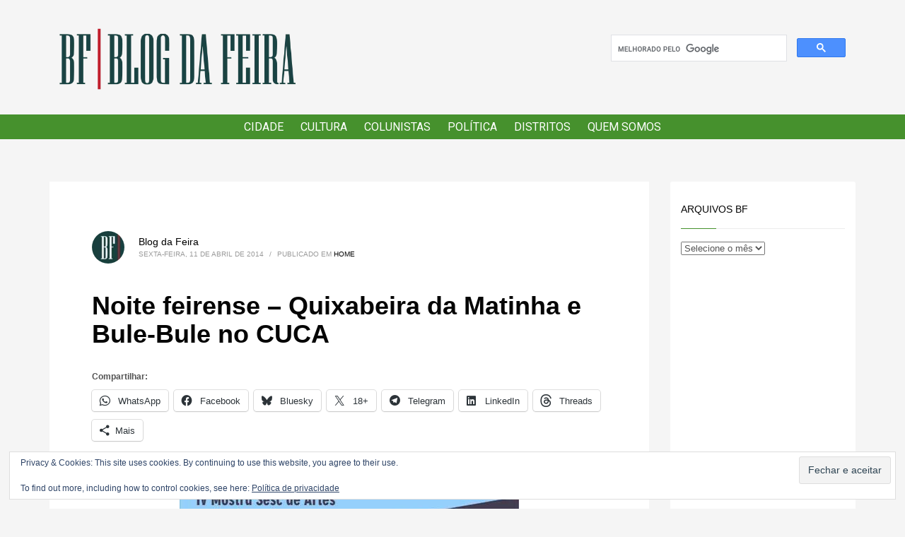

--- FILE ---
content_type: text/html; charset=UTF-8
request_url: https://blogdafeira.com.br/home/2014/04/11/noite-feirense-quixabeira-da-matinha-e-bule-bule-no-cuca/
body_size: 21408
content:
<!DOCTYPE html>
<html lang="pt-BR">
<head>
<meta charset="UTF-8"/>
<meta name="twitter:widgets:csp" content="on"/>
<link rel="profile" href="http://gmpg.org/xfn/11"/>
<link rel="pingback" href="https://blogdafeira.com.br/home/xmlrpc.php"/>

<title>Noite feirense &#8211; Quixabeira da Matinha e Bule-Bule no CUCA &#8211; Blog da Feira</title>
<meta name='robots' content='max-image-preview:large' />
	<style>img:is([sizes="auto" i], [sizes^="auto," i]) { contain-intrinsic-size: 3000px 1500px }</style>
	<link rel='dns-prefetch' href='//stats.wp.com' />
<link rel='dns-prefetch' href='//fonts.googleapis.com' />
<link rel='dns-prefetch' href='//v0.wordpress.com' />
<link rel='dns-prefetch' href='//jetpack.wordpress.com' />
<link rel='dns-prefetch' href='//s0.wp.com' />
<link rel='dns-prefetch' href='//public-api.wordpress.com' />
<link rel='dns-prefetch' href='//0.gravatar.com' />
<link rel='dns-prefetch' href='//1.gravatar.com' />
<link rel='dns-prefetch' href='//2.gravatar.com' />
<link rel='dns-prefetch' href='//widgets.wp.com' />
<link rel='preconnect' href='//c0.wp.com' />
<link rel="alternate" type="application/rss+xml" title="Feed para Blog da Feira &raquo;" href="https://blogdafeira.com.br/home/feed/" />
<link rel="alternate" type="application/rss+xml" title="Feed de comentários para Blog da Feira &raquo;" href="https://blogdafeira.com.br/home/comments/feed/" />
<script type="text/javascript">
/* <![CDATA[ */
window._wpemojiSettings = {"baseUrl":"https:\/\/s.w.org\/images\/core\/emoji\/16.0.1\/72x72\/","ext":".png","svgUrl":"https:\/\/s.w.org\/images\/core\/emoji\/16.0.1\/svg\/","svgExt":".svg","source":{"concatemoji":"https:\/\/blogdafeira.com.br\/home\/wp-includes\/js\/wp-emoji-release.min.js?ver=6.8.2"}};
/*! This file is auto-generated */
!function(s,n){var o,i,e;function c(e){try{var t={supportTests:e,timestamp:(new Date).valueOf()};sessionStorage.setItem(o,JSON.stringify(t))}catch(e){}}function p(e,t,n){e.clearRect(0,0,e.canvas.width,e.canvas.height),e.fillText(t,0,0);var t=new Uint32Array(e.getImageData(0,0,e.canvas.width,e.canvas.height).data),a=(e.clearRect(0,0,e.canvas.width,e.canvas.height),e.fillText(n,0,0),new Uint32Array(e.getImageData(0,0,e.canvas.width,e.canvas.height).data));return t.every(function(e,t){return e===a[t]})}function u(e,t){e.clearRect(0,0,e.canvas.width,e.canvas.height),e.fillText(t,0,0);for(var n=e.getImageData(16,16,1,1),a=0;a<n.data.length;a++)if(0!==n.data[a])return!1;return!0}function f(e,t,n,a){switch(t){case"flag":return n(e,"\ud83c\udff3\ufe0f\u200d\u26a7\ufe0f","\ud83c\udff3\ufe0f\u200b\u26a7\ufe0f")?!1:!n(e,"\ud83c\udde8\ud83c\uddf6","\ud83c\udde8\u200b\ud83c\uddf6")&&!n(e,"\ud83c\udff4\udb40\udc67\udb40\udc62\udb40\udc65\udb40\udc6e\udb40\udc67\udb40\udc7f","\ud83c\udff4\u200b\udb40\udc67\u200b\udb40\udc62\u200b\udb40\udc65\u200b\udb40\udc6e\u200b\udb40\udc67\u200b\udb40\udc7f");case"emoji":return!a(e,"\ud83e\udedf")}return!1}function g(e,t,n,a){var r="undefined"!=typeof WorkerGlobalScope&&self instanceof WorkerGlobalScope?new OffscreenCanvas(300,150):s.createElement("canvas"),o=r.getContext("2d",{willReadFrequently:!0}),i=(o.textBaseline="top",o.font="600 32px Arial",{});return e.forEach(function(e){i[e]=t(o,e,n,a)}),i}function t(e){var t=s.createElement("script");t.src=e,t.defer=!0,s.head.appendChild(t)}"undefined"!=typeof Promise&&(o="wpEmojiSettingsSupports",i=["flag","emoji"],n.supports={everything:!0,everythingExceptFlag:!0},e=new Promise(function(e){s.addEventListener("DOMContentLoaded",e,{once:!0})}),new Promise(function(t){var n=function(){try{var e=JSON.parse(sessionStorage.getItem(o));if("object"==typeof e&&"number"==typeof e.timestamp&&(new Date).valueOf()<e.timestamp+604800&&"object"==typeof e.supportTests)return e.supportTests}catch(e){}return null}();if(!n){if("undefined"!=typeof Worker&&"undefined"!=typeof OffscreenCanvas&&"undefined"!=typeof URL&&URL.createObjectURL&&"undefined"!=typeof Blob)try{var e="postMessage("+g.toString()+"("+[JSON.stringify(i),f.toString(),p.toString(),u.toString()].join(",")+"));",a=new Blob([e],{type:"text/javascript"}),r=new Worker(URL.createObjectURL(a),{name:"wpTestEmojiSupports"});return void(r.onmessage=function(e){c(n=e.data),r.terminate(),t(n)})}catch(e){}c(n=g(i,f,p,u))}t(n)}).then(function(e){for(var t in e)n.supports[t]=e[t],n.supports.everything=n.supports.everything&&n.supports[t],"flag"!==t&&(n.supports.everythingExceptFlag=n.supports.everythingExceptFlag&&n.supports[t]);n.supports.everythingExceptFlag=n.supports.everythingExceptFlag&&!n.supports.flag,n.DOMReady=!1,n.readyCallback=function(){n.DOMReady=!0}}).then(function(){return e}).then(function(){var e;n.supports.everything||(n.readyCallback(),(e=n.source||{}).concatemoji?t(e.concatemoji):e.wpemoji&&e.twemoji&&(t(e.twemoji),t(e.wpemoji)))}))}((window,document),window._wpemojiSettings);
/* ]]> */
</script>
<!-- blogdafeira.com.br is managing ads with Advanced Ads 2.0.16 – https://wpadvancedads.com/ --><script id="blogd-ready">
			window.advanced_ads_ready=function(e,a){a=a||"complete";var d=function(e){return"interactive"===a?"loading"!==e:"complete"===e};d(document.readyState)?e():document.addEventListener("readystatechange",(function(a){d(a.target.readyState)&&e()}),{once:"interactive"===a})},window.advanced_ads_ready_queue=window.advanced_ads_ready_queue||[];		</script>
		<link rel='stylesheet' id='jetpack_related-posts-css' href='https://c0.wp.com/p/jetpack/15.4/modules/related-posts/related-posts.css' type='text/css' media='all' />
<link rel='stylesheet' id='zn_all_g_fonts-css' href='//fonts.googleapis.com/css?family=Roboto%3Aregular%2C300%2C700%2C900&#038;ver=6.8.2' type='text/css' media='all' />
<style id='wp-emoji-styles-inline-css' type='text/css'>

	img.wp-smiley, img.emoji {
		display: inline !important;
		border: none !important;
		box-shadow: none !important;
		height: 1em !important;
		width: 1em !important;
		margin: 0 0.07em !important;
		vertical-align: -0.1em !important;
		background: none !important;
		padding: 0 !important;
	}
</style>
<link rel='stylesheet' id='wp-block-library-css' href='https://c0.wp.com/c/6.8.2/wp-includes/css/dist/block-library/style.min.css' type='text/css' media='all' />
<style id='classic-theme-styles-inline-css' type='text/css'>
/*! This file is auto-generated */
.wp-block-button__link{color:#fff;background-color:#32373c;border-radius:9999px;box-shadow:none;text-decoration:none;padding:calc(.667em + 2px) calc(1.333em + 2px);font-size:1.125em}.wp-block-file__button{background:#32373c;color:#fff;text-decoration:none}
</style>
<link rel='stylesheet' id='wp-components-css' href='https://c0.wp.com/c/6.8.2/wp-includes/css/dist/components/style.min.css' type='text/css' media='all' />
<link rel='stylesheet' id='wp-preferences-css' href='https://c0.wp.com/c/6.8.2/wp-includes/css/dist/preferences/style.min.css' type='text/css' media='all' />
<link rel='stylesheet' id='wp-block-editor-css' href='https://c0.wp.com/c/6.8.2/wp-includes/css/dist/block-editor/style.min.css' type='text/css' media='all' />
<link rel='stylesheet' id='popup-maker-block-library-style-css' href='https://blogdafeira.com.br/home/wp-content/plugins/popup-maker/dist/packages/block-library-style.css?ver=dbea705cfafe089d65f1' type='text/css' media='all' />
<link rel='stylesheet' id='mediaelement-css' href='https://c0.wp.com/c/6.8.2/wp-includes/js/mediaelement/mediaelementplayer-legacy.min.css' type='text/css' media='all' />
<link rel='stylesheet' id='wp-mediaelement-css' href='https://c0.wp.com/c/6.8.2/wp-includes/js/mediaelement/wp-mediaelement.min.css' type='text/css' media='all' />
<style id='jetpack-sharing-buttons-style-inline-css' type='text/css'>
.jetpack-sharing-buttons__services-list{display:flex;flex-direction:row;flex-wrap:wrap;gap:0;list-style-type:none;margin:5px;padding:0}.jetpack-sharing-buttons__services-list.has-small-icon-size{font-size:12px}.jetpack-sharing-buttons__services-list.has-normal-icon-size{font-size:16px}.jetpack-sharing-buttons__services-list.has-large-icon-size{font-size:24px}.jetpack-sharing-buttons__services-list.has-huge-icon-size{font-size:36px}@media print{.jetpack-sharing-buttons__services-list{display:none!important}}.editor-styles-wrapper .wp-block-jetpack-sharing-buttons{gap:0;padding-inline-start:0}ul.jetpack-sharing-buttons__services-list.has-background{padding:1.25em 2.375em}
</style>
<style id='global-styles-inline-css' type='text/css'>
:root{--wp--preset--aspect-ratio--square: 1;--wp--preset--aspect-ratio--4-3: 4/3;--wp--preset--aspect-ratio--3-4: 3/4;--wp--preset--aspect-ratio--3-2: 3/2;--wp--preset--aspect-ratio--2-3: 2/3;--wp--preset--aspect-ratio--16-9: 16/9;--wp--preset--aspect-ratio--9-16: 9/16;--wp--preset--color--black: #000000;--wp--preset--color--cyan-bluish-gray: #abb8c3;--wp--preset--color--white: #ffffff;--wp--preset--color--pale-pink: #f78da7;--wp--preset--color--vivid-red: #cf2e2e;--wp--preset--color--luminous-vivid-orange: #ff6900;--wp--preset--color--luminous-vivid-amber: #fcb900;--wp--preset--color--light-green-cyan: #7bdcb5;--wp--preset--color--vivid-green-cyan: #00d084;--wp--preset--color--pale-cyan-blue: #8ed1fc;--wp--preset--color--vivid-cyan-blue: #0693e3;--wp--preset--color--vivid-purple: #9b51e0;--wp--preset--gradient--vivid-cyan-blue-to-vivid-purple: linear-gradient(135deg,rgba(6,147,227,1) 0%,rgb(155,81,224) 100%);--wp--preset--gradient--light-green-cyan-to-vivid-green-cyan: linear-gradient(135deg,rgb(122,220,180) 0%,rgb(0,208,130) 100%);--wp--preset--gradient--luminous-vivid-amber-to-luminous-vivid-orange: linear-gradient(135deg,rgba(252,185,0,1) 0%,rgba(255,105,0,1) 100%);--wp--preset--gradient--luminous-vivid-orange-to-vivid-red: linear-gradient(135deg,rgba(255,105,0,1) 0%,rgb(207,46,46) 100%);--wp--preset--gradient--very-light-gray-to-cyan-bluish-gray: linear-gradient(135deg,rgb(238,238,238) 0%,rgb(169,184,195) 100%);--wp--preset--gradient--cool-to-warm-spectrum: linear-gradient(135deg,rgb(74,234,220) 0%,rgb(151,120,209) 20%,rgb(207,42,186) 40%,rgb(238,44,130) 60%,rgb(251,105,98) 80%,rgb(254,248,76) 100%);--wp--preset--gradient--blush-light-purple: linear-gradient(135deg,rgb(255,206,236) 0%,rgb(152,150,240) 100%);--wp--preset--gradient--blush-bordeaux: linear-gradient(135deg,rgb(254,205,165) 0%,rgb(254,45,45) 50%,rgb(107,0,62) 100%);--wp--preset--gradient--luminous-dusk: linear-gradient(135deg,rgb(255,203,112) 0%,rgb(199,81,192) 50%,rgb(65,88,208) 100%);--wp--preset--gradient--pale-ocean: linear-gradient(135deg,rgb(255,245,203) 0%,rgb(182,227,212) 50%,rgb(51,167,181) 100%);--wp--preset--gradient--electric-grass: linear-gradient(135deg,rgb(202,248,128) 0%,rgb(113,206,126) 100%);--wp--preset--gradient--midnight: linear-gradient(135deg,rgb(2,3,129) 0%,rgb(40,116,252) 100%);--wp--preset--font-size--small: 13px;--wp--preset--font-size--medium: 20px;--wp--preset--font-size--large: 36px;--wp--preset--font-size--x-large: 42px;--wp--preset--spacing--20: 0.44rem;--wp--preset--spacing--30: 0.67rem;--wp--preset--spacing--40: 1rem;--wp--preset--spacing--50: 1.5rem;--wp--preset--spacing--60: 2.25rem;--wp--preset--spacing--70: 3.38rem;--wp--preset--spacing--80: 5.06rem;--wp--preset--shadow--natural: 6px 6px 9px rgba(0, 0, 0, 0.2);--wp--preset--shadow--deep: 12px 12px 50px rgba(0, 0, 0, 0.4);--wp--preset--shadow--sharp: 6px 6px 0px rgba(0, 0, 0, 0.2);--wp--preset--shadow--outlined: 6px 6px 0px -3px rgba(255, 255, 255, 1), 6px 6px rgba(0, 0, 0, 1);--wp--preset--shadow--crisp: 6px 6px 0px rgba(0, 0, 0, 1);}:where(.is-layout-flex){gap: 0.5em;}:where(.is-layout-grid){gap: 0.5em;}body .is-layout-flex{display: flex;}.is-layout-flex{flex-wrap: wrap;align-items: center;}.is-layout-flex > :is(*, div){margin: 0;}body .is-layout-grid{display: grid;}.is-layout-grid > :is(*, div){margin: 0;}:where(.wp-block-columns.is-layout-flex){gap: 2em;}:where(.wp-block-columns.is-layout-grid){gap: 2em;}:where(.wp-block-post-template.is-layout-flex){gap: 1.25em;}:where(.wp-block-post-template.is-layout-grid){gap: 1.25em;}.has-black-color{color: var(--wp--preset--color--black) !important;}.has-cyan-bluish-gray-color{color: var(--wp--preset--color--cyan-bluish-gray) !important;}.has-white-color{color: var(--wp--preset--color--white) !important;}.has-pale-pink-color{color: var(--wp--preset--color--pale-pink) !important;}.has-vivid-red-color{color: var(--wp--preset--color--vivid-red) !important;}.has-luminous-vivid-orange-color{color: var(--wp--preset--color--luminous-vivid-orange) !important;}.has-luminous-vivid-amber-color{color: var(--wp--preset--color--luminous-vivid-amber) !important;}.has-light-green-cyan-color{color: var(--wp--preset--color--light-green-cyan) !important;}.has-vivid-green-cyan-color{color: var(--wp--preset--color--vivid-green-cyan) !important;}.has-pale-cyan-blue-color{color: var(--wp--preset--color--pale-cyan-blue) !important;}.has-vivid-cyan-blue-color{color: var(--wp--preset--color--vivid-cyan-blue) !important;}.has-vivid-purple-color{color: var(--wp--preset--color--vivid-purple) !important;}.has-black-background-color{background-color: var(--wp--preset--color--black) !important;}.has-cyan-bluish-gray-background-color{background-color: var(--wp--preset--color--cyan-bluish-gray) !important;}.has-white-background-color{background-color: var(--wp--preset--color--white) !important;}.has-pale-pink-background-color{background-color: var(--wp--preset--color--pale-pink) !important;}.has-vivid-red-background-color{background-color: var(--wp--preset--color--vivid-red) !important;}.has-luminous-vivid-orange-background-color{background-color: var(--wp--preset--color--luminous-vivid-orange) !important;}.has-luminous-vivid-amber-background-color{background-color: var(--wp--preset--color--luminous-vivid-amber) !important;}.has-light-green-cyan-background-color{background-color: var(--wp--preset--color--light-green-cyan) !important;}.has-vivid-green-cyan-background-color{background-color: var(--wp--preset--color--vivid-green-cyan) !important;}.has-pale-cyan-blue-background-color{background-color: var(--wp--preset--color--pale-cyan-blue) !important;}.has-vivid-cyan-blue-background-color{background-color: var(--wp--preset--color--vivid-cyan-blue) !important;}.has-vivid-purple-background-color{background-color: var(--wp--preset--color--vivid-purple) !important;}.has-black-border-color{border-color: var(--wp--preset--color--black) !important;}.has-cyan-bluish-gray-border-color{border-color: var(--wp--preset--color--cyan-bluish-gray) !important;}.has-white-border-color{border-color: var(--wp--preset--color--white) !important;}.has-pale-pink-border-color{border-color: var(--wp--preset--color--pale-pink) !important;}.has-vivid-red-border-color{border-color: var(--wp--preset--color--vivid-red) !important;}.has-luminous-vivid-orange-border-color{border-color: var(--wp--preset--color--luminous-vivid-orange) !important;}.has-luminous-vivid-amber-border-color{border-color: var(--wp--preset--color--luminous-vivid-amber) !important;}.has-light-green-cyan-border-color{border-color: var(--wp--preset--color--light-green-cyan) !important;}.has-vivid-green-cyan-border-color{border-color: var(--wp--preset--color--vivid-green-cyan) !important;}.has-pale-cyan-blue-border-color{border-color: var(--wp--preset--color--pale-cyan-blue) !important;}.has-vivid-cyan-blue-border-color{border-color: var(--wp--preset--color--vivid-cyan-blue) !important;}.has-vivid-purple-border-color{border-color: var(--wp--preset--color--vivid-purple) !important;}.has-vivid-cyan-blue-to-vivid-purple-gradient-background{background: var(--wp--preset--gradient--vivid-cyan-blue-to-vivid-purple) !important;}.has-light-green-cyan-to-vivid-green-cyan-gradient-background{background: var(--wp--preset--gradient--light-green-cyan-to-vivid-green-cyan) !important;}.has-luminous-vivid-amber-to-luminous-vivid-orange-gradient-background{background: var(--wp--preset--gradient--luminous-vivid-amber-to-luminous-vivid-orange) !important;}.has-luminous-vivid-orange-to-vivid-red-gradient-background{background: var(--wp--preset--gradient--luminous-vivid-orange-to-vivid-red) !important;}.has-very-light-gray-to-cyan-bluish-gray-gradient-background{background: var(--wp--preset--gradient--very-light-gray-to-cyan-bluish-gray) !important;}.has-cool-to-warm-spectrum-gradient-background{background: var(--wp--preset--gradient--cool-to-warm-spectrum) !important;}.has-blush-light-purple-gradient-background{background: var(--wp--preset--gradient--blush-light-purple) !important;}.has-blush-bordeaux-gradient-background{background: var(--wp--preset--gradient--blush-bordeaux) !important;}.has-luminous-dusk-gradient-background{background: var(--wp--preset--gradient--luminous-dusk) !important;}.has-pale-ocean-gradient-background{background: var(--wp--preset--gradient--pale-ocean) !important;}.has-electric-grass-gradient-background{background: var(--wp--preset--gradient--electric-grass) !important;}.has-midnight-gradient-background{background: var(--wp--preset--gradient--midnight) !important;}.has-small-font-size{font-size: var(--wp--preset--font-size--small) !important;}.has-medium-font-size{font-size: var(--wp--preset--font-size--medium) !important;}.has-large-font-size{font-size: var(--wp--preset--font-size--large) !important;}.has-x-large-font-size{font-size: var(--wp--preset--font-size--x-large) !important;}
:where(.wp-block-post-template.is-layout-flex){gap: 1.25em;}:where(.wp-block-post-template.is-layout-grid){gap: 1.25em;}
:where(.wp-block-columns.is-layout-flex){gap: 2em;}:where(.wp-block-columns.is-layout-grid){gap: 2em;}
:root :where(.wp-block-pullquote){font-size: 1.5em;line-height: 1.6;}
</style>
<link rel='stylesheet' id='foobox-free-min-css' href='https://blogdafeira.com.br/home/wp-content/plugins/foobox-image-lightbox/free/css/foobox.free.min.css?ver=2.7.35' type='text/css' media='all' />
<link rel='stylesheet' id='sshos-css-css' href='https://blogdafeira.com.br/home/wp-content/plugins/simple-sticky-header-on-scroll/simple-sticky-header-on-scroll.css?ver=1' type='text/css' media='all' />
<link rel='stylesheet' id='sshos-fonts-css' href='//fonts.googleapis.com/css?family=Roboto%3A300%2C500%2C900&#038;ver=1.0.0' type='text/css' media='all' />
<link rel='stylesheet' id='kallyas-styles-css' href='https://blogdafeira.com.br/home/wp-content/themes/kallyas/style.css?ver=4.17.5' type='text/css' media='all' />
<link rel='stylesheet' id='th-bootstrap-styles-css' href='https://blogdafeira.com.br/home/wp-content/themes/kallyas/css/bootstrap.min.css?ver=4.17.5' type='text/css' media='all' />
<link rel='stylesheet' id='th-theme-template-styles-css' href='https://blogdafeira.com.br/home/wp-content/themes/kallyas/css/template.min.css?ver=4.17.5' type='text/css' media='all' />
<style id='jetpack_facebook_likebox-inline-css' type='text/css'>
.widget_facebook_likebox {
	overflow: hidden;
}

</style>
<link rel='stylesheet' id='jetpack-whatsapp-css' href='https://blogdafeira.com.br/home/wp-content/plugins/whatsapp-jetpack-button/assets/css/style.css?ver=1.3.1' type='text/css' media='all' />
<link rel='stylesheet' id='zion-frontend-css' href='https://blogdafeira.com.br/home/wp-content/themes/kallyas/framework/zion-builder/assets/css/znb_frontend.css?ver=1.0.28' type='text/css' media='all' />
<link rel='stylesheet' id='10195-layout.css-css' href='//blogdafeira.com.br/home/wp-content/uploads/zion-builder/cache/10195-layout.css?ver=3da1dae2599be0de65a1e99b7ca248b7' type='text/css' media='all' />
<link rel='stylesheet' id='th-theme-print-stylesheet-css' href='https://blogdafeira.com.br/home/wp-content/themes/kallyas/css/print.css?ver=4.17.5' type='text/css' media='print' />
<link rel='stylesheet' id='th-theme-options-styles-css' href='//blogdafeira.com.br/home/wp-content/uploads/zn_dynamic.css?ver=1768082827' type='text/css' media='all' />
<link rel='stylesheet' id='sharedaddy-css' href='https://c0.wp.com/p/jetpack/15.4/modules/sharedaddy/sharing.css' type='text/css' media='all' />
<link rel='stylesheet' id='social-logos-css' href='https://c0.wp.com/p/jetpack/15.4/_inc/social-logos/social-logos.min.css' type='text/css' media='all' />
<script type="text/javascript" id="jetpack_related-posts-js-extra">
/* <![CDATA[ */
var related_posts_js_options = {"post_heading":"h4"};
/* ]]> */
</script>
<script type="text/javascript" src="https://c0.wp.com/p/jetpack/15.4/_inc/build/related-posts/related-posts.min.js" id="jetpack_related-posts-js"></script>
<script type="text/javascript" src="https://c0.wp.com/c/6.8.2/wp-includes/js/jquery/jquery.min.js" id="jquery-core-js"></script>
<script type="text/javascript" src="https://c0.wp.com/c/6.8.2/wp-includes/js/jquery/jquery-migrate.min.js" id="jquery-migrate-js"></script>
<script type="text/javascript" id="foobox-free-min-js-before">
/* <![CDATA[ */
/* Run FooBox FREE (v2.7.35) */
var FOOBOX = window.FOOBOX = {
	ready: true,
	disableOthers: false,
	o: {wordpress: { enabled: true }, countMessage:'image %index of %total', captions: { dataTitle: ["captionTitle","title"], dataDesc: ["captionDesc","description"] }, rel: '', excludes:'.fbx-link,.nofoobox,.nolightbox,a[href*="pinterest.com/pin/create/button/"]', affiliate : { enabled: false }},
	selectors: [
		".gallery", ".wp-block-gallery", ".wp-caption", ".wp-block-image", "a:has(img[class*=wp-image-])", ".foobox"
	],
	pre: function( $ ){
		// Custom JavaScript (Pre)
		
	},
	post: function( $ ){
		// Custom JavaScript (Post)
		
		// Custom Captions Code
		
	},
	custom: function( $ ){
		// Custom Extra JS
		
	}
};
/* ]]> */
</script>
<script type="text/javascript" src="https://blogdafeira.com.br/home/wp-content/plugins/foobox-image-lightbox/free/js/foobox.free.min.js?ver=2.7.35" id="foobox-free-min-js"></script>
<link rel="https://api.w.org/" href="https://blogdafeira.com.br/home/wp-json/" /><link rel="alternate" title="JSON" type="application/json" href="https://blogdafeira.com.br/home/wp-json/wp/v2/posts/10195" /><link rel="EditURI" type="application/rsd+xml" title="RSD" href="https://blogdafeira.com.br/home/xmlrpc.php?rsd" />
<meta name="generator" content="WordPress 6.8.2" />
<link rel="canonical" href="https://blogdafeira.com.br/home/2014/04/11/noite-feirense-quixabeira-da-matinha-e-bule-bule-no-cuca/" />
<link rel='shortlink' href='https://wp.me/p3niVf-2Er' />
<link rel="alternate" title="oEmbed (JSON)" type="application/json+oembed" href="https://blogdafeira.com.br/home/wp-json/oembed/1.0/embed?url=https%3A%2F%2Fblogdafeira.com.br%2Fhome%2F2014%2F04%2F11%2Fnoite-feirense-quixabeira-da-matinha-e-bule-bule-no-cuca%2F" />
<link rel="alternate" title="oEmbed (XML)" type="text/xml+oembed" href="https://blogdafeira.com.br/home/wp-json/oembed/1.0/embed?url=https%3A%2F%2Fblogdafeira.com.br%2Fhome%2F2014%2F04%2F11%2Fnoite-feirense-quixabeira-da-matinha-e-bule-bule-no-cuca%2F&#038;format=xml" />
	<style>img#wpstats{display:none}</style>
				<meta name="theme-color"
			  content="#46912d">
				<meta name="viewport" content="width=device-width, initial-scale=1, maximum-scale=1"/>
		
		<!--[if lte IE 8]>
		<script type="text/javascript">
			var $buoop = {
				vs: {i: 10, f: 25, o: 12.1, s: 7, n: 9}
			};

			$buoop.ol = window.onload;

			window.onload = function () {
				try {
					if ($buoop.ol) {
						$buoop.ol()
					}
				}
				catch (e) {
				}

				var e = document.createElement("script");
				e.setAttribute("type", "text/javascript");
				e.setAttribute("src", "https://browser-update.org/update.js");
				document.body.appendChild(e);
			};
		</script>
		<![endif]-->

		<!-- for IE6-8 support of HTML5 elements -->
		<!--[if lt IE 9]>
		<script src="//html5shim.googlecode.com/svn/trunk/html5.js"></script>
		<![endif]-->
		
	<!-- Fallback for animating in viewport -->
	<noscript>
		<style type="text/css" media="screen">
			.zn-animateInViewport {visibility: visible;}
		</style>
	</noscript>
	
<!-- Jetpack Open Graph Tags -->
<meta property="og:type" content="article" />
<meta property="og:title" content="Noite feirense &#8211; Quixabeira da Matinha e Bule-Bule no CUCA" />
<meta property="og:url" content="https://blogdafeira.com.br/home/2014/04/11/noite-feirense-quixabeira-da-matinha-e-bule-bule-no-cuca/" />
<meta property="og:description" content="Visite o post para mais." />
<meta property="article:published_time" content="2014-04-11T15:12:52+00:00" />
<meta property="article:modified_time" content="2014-04-11T15:12:52+00:00" />
<meta property="og:site_name" content="Blog da Feira" />
<meta property="og:image" content="http://blogdafeira.com.br/home/wp-content/uploads/2014/04/imagem.jpg" />
<meta property="og:image:secure_url" content="https://i0.wp.com/blogdafeira.com.br/home/wp-content/uploads/2014/04/imagem.jpg" />
<meta property="og:image:width" content="480" />
<meta property="og:image:height" content="480" />
<meta property="og:image:alt" content="imagem" />
<meta property="og:locale" content="pt_BR" />
<meta name="twitter:site" content="@#BLOGdaFEIRA" />
<meta name="twitter:text:title" content="Noite feirense &#8211; Quixabeira da Matinha e Bule-Bule no CUCA" />
<meta name="twitter:image" content="http://blogdafeira.com.br/home/wp-content/uploads/2014/04/imagem.jpg?w=640" />
<meta name="twitter:image:alt" content="imagem" />
<meta name="twitter:card" content="summary_large_image" />
<meta name="twitter:description" content="Visite o post para mais." />

<!-- End Jetpack Open Graph Tags -->
<script  async src="https://pagead2.googlesyndication.com/pagead/js/adsbygoogle.js?client=ca-pub-5941426734345885" crossorigin="anonymous"></script><link rel="icon" href="https://blogdafeira.com.br/home/wp-content/uploads/2020/02/favicon.ico" sizes="32x32" />
<link rel="icon" href="https://blogdafeira.com.br/home/wp-content/uploads/2020/02/favicon.ico" sizes="192x192" />
<link rel="apple-touch-icon" href="https://blogdafeira.com.br/home/wp-content/uploads/2020/02/favicon.ico" />
<meta name="msapplication-TileImage" content="https://blogdafeira.com.br/home/wp-content/uploads/2020/02/favicon.ico" />
		<style type="text/css" id="wp-custom-css">
			img.photo {
	max-width: 100%;
	height: auto;
}
.eluidf8f0876b .zn_simple_slider-itemimg, .eluidf8f0876b .zn_simple_slider_container {
    height: 396px;
    margin-top: 30px;
}
.kl-blog-post-image-link{
	display:none;
}

@media only screen and (max-width: 768px){
.sh-tcolor-- .subheader-maintitle, .sh-tcolor-- .subheader-subtitle, .sh-tcolor--light .subheader-maintitle, .sh-tcolor--light .subheader-subtitle, .subheader-maintitle, .subheader-subtitle {
    color: #fff;
}
	.imgbox-simple .img-align-center .image-boxes-img {
    display: block;
    margin-top:70px;
}
}		</style>
		<!-- Global site tag (gtag.js) - Google Analytics -->
<script async src="https://www.googletagmanager.com/gtag/js?id=UA-39934746-1"></script>
<script>
  window.dataLayer = window.dataLayer || [];
  function gtag(){dataLayer.push(arguments);}
  gtag('js', new Date());

  gtag('config', 'UA-39934746-1');
</script>
</head>

<body  class="wp-singular post-template-default single single-post postid-10195 single-format-standard wp-custom-logo wp-theme-kallyas res1170 kl-sticky-header kl-skin--light aa-prefix-blogd-" itemscope="itemscope" itemtype="https://schema.org/WebPage" >


				<div class="support_panel support-panel" id="sliding_panel">
					<div class="support-panel-close js-toggle-class" data-targets="#sliding_panel,#open_sliding_panel" data-target-classes="is-opened,is-toggled" data-multiple-targets="">&times;</div>							<section class="zn_section eluidfae5dd2f     section-sidemargins    section--no " id="eluidfae5dd2f"  >

			
			<div class="zn_section_size container zn-section-height--auto zn-section-content_algn--top ">

				<div class="row ">
					
		<div class="eluid22330f10            col-md-12 col-sm-12   znColumnElement"  id="eluid22330f10" >

			
			<div class="znColumnElement-innerWrapper-eluid22330f10 znColumnElement-innerWrapper znColumnElement-innerWrapper--valign-top znColumnElement-innerWrapper--halign-left " >

				<div class="znColumnElement-innerContent">					
        <div class="zn_custom_container eluid06b2baee  smart-cnt--default   clearfix" >
						
			<div class="row zn_col_container-smart_container ">
			
		<div class="eluid7a37ee50            col-md-4 col-sm-4   znColumnElement"  id="eluid7a37ee50" >

			
			<div class="znColumnElement-innerWrapper-eluid7a37ee50 znColumnElement-innerWrapper znColumnElement-innerWrapper--valign-top znColumnElement-innerWrapper--halign-left " >

				<div class="znColumnElement-innerContent">					<div class="image-boxes imgbox-simple eluideebdccf9 " ><a href="/home"  class="image-boxes-link imgboxes-wrapper u-mb-0  "  target="_self"  itemprop="url" ><div class="image-boxes-img-wrapper img-align-center"><img class="image-boxes-img img-responsive " src="https://blogdafeira.com.br/home/wp-content/uploads/2020/02/BF.png"   alt="Blog da Feira"  title="BF" /></div></a></div>				</div>
			</div>

			
		</div>
	
		<div class="eluid9663b497            col-md-4 col-sm-4   znColumnElement"  id="eluid9663b497" >

			
			<div class="znColumnElement-innerWrapper-eluid9663b497 znColumnElement-innerWrapper znColumnElement-innerWrapper--valign-top znColumnElement-innerWrapper--halign-left " >

				<div class="znColumnElement-innerContent">									</div>
			</div>

			
		</div>
	
		<div class="eluidd7f54526            col-md-4 col-sm-4   znColumnElement"  id="eluidd7f54526" >

			
			<div class="znColumnElement-innerWrapper-eluidd7f54526 znColumnElement-innerWrapper znColumnElement-innerWrapper--valign-top znColumnElement-innerWrapper--halign-left " >

				<div class="znColumnElement-innerContent">					<div class="zn_custom_html eluid0677328c " ><script async src="https://cse.google.com/cse.js?cx=2f06e5deaf1a736c6"></script>
<div class="gcse-search"></div></div>				</div>
			</div>

			
		</div>
	        </div>
				        </div><!-- /.zn_custom_container -->


						</div>
			</div>

			
		</div>
	
				</div>
			</div>

					</section>


				<section class="zn_section eluid63ad9630     section-sidemargins    section--no " id="eluid63ad9630"  >

			
			<div class="zn_section_size container zn-section-height--auto zn-section-content_algn--top ">

				<div class="row ">
					
		<div class="eluid2fb7cca0            col-md-12 col-sm-12   znColumnElement"  id="eluid2fb7cca0" >

			
			<div class="znColumnElement-innerWrapper-eluid2fb7cca0 znColumnElement-innerWrapper znColumnElement-innerWrapper--valign-center znColumnElement-innerWrapper--halign-center " >

				<div class="znColumnElement-innerContent">					<div class="elm-custommenu clearfix eluid8cd8e97e  text-center elm-custommenu--h1" ><ul id="eluid8cd8e97e" class="elm-cmlist clearfix elm-cmlist--skin-light element-scheme--light uppercase elm-cmlist--h1 elm-cmlist--dropDown nav-with-smooth-scroll"><li id="menu-item-35761" class="menu-item menu-item-type-taxonomy menu-item-object-category menu-item-35761"><a href="https://blogdafeira.com.br/home/categoria/cidade/"><span>Cidade</span></a></li>
<li id="menu-item-35762" class="menu-item menu-item-type-taxonomy menu-item-object-category menu-item-35762"><a href="https://blogdafeira.com.br/home/categoria/cultura/"><span>Cultura</span></a></li>
<li id="menu-item-35760" class="menu-item menu-item-type-post_type menu-item-object-page menu-item-35760"><a href="https://blogdafeira.com.br/home/colunistas/"><span>Colunistas</span></a></li>
<li id="menu-item-36044" class="menu-item menu-item-type-taxonomy menu-item-object-category menu-item-36044"><a href="https://blogdafeira.com.br/home/categoria/politica/"><span>Política</span></a></li>
<li id="menu-item-44370" class="menu-item menu-item-type-post_type menu-item-object-page menu-item-44370"><a href="https://blogdafeira.com.br/home/distritos/"><span>Distritos</span></a></li>
<li id="menu-item-35763" class="menu-item menu-item-type-post_type menu-item-object-page menu-item-35763"><a href="https://blogdafeira.com.br/home/contato/"><span>Quem somos</span></a></li>
</ul></div>				</div>
			</div>

			
		</div>
	
				</div>
			</div>

					</section>


						</div><!--// end #sliding_panel.support_panel -->
				<div class="login_register_stuff"></div><!-- end login register stuff -->		<div id="fb-root"></div>
		<script>(function (d, s, id) {
			var js, fjs = d.getElementsByTagName(s)[0];
			if (d.getElementById(id)) {return;}
			js = d.createElement(s); js.id = id;
			js.src = "https://connect.facebook.net/en_US/sdk.js#xfbml=1&version=v3.0";
			fjs.parentNode.insertBefore(js, fjs);
		}(document, 'script', 'facebook-jssdk'));</script>
		

<div id="page_wrapper">

<div class="znpb-header-smart-area" >		<section class="zn_section eluidfae5dd2f     section-sidemargins    section--no " id="eluidfae5dd2f"  >

			
			<div class="zn_section_size container zn-section-height--auto zn-section-content_algn--top ">

				<div class="row ">
					
		<div class="eluid22330f10            col-md-12 col-sm-12   znColumnElement"  id="eluid22330f10" >

			
			<div class="znColumnElement-innerWrapper-eluid22330f10 znColumnElement-innerWrapper znColumnElement-innerWrapper--valign-top znColumnElement-innerWrapper--halign-left " >

				<div class="znColumnElement-innerContent">					
        <div class="zn_custom_container eluid06b2baee  smart-cnt--default   clearfix" >
						
			<div class="row zn_col_container-smart_container ">
			
		<div class="eluid7a37ee50            col-md-4 col-sm-4   znColumnElement"  id="eluid7a37ee50" >

			
			<div class="znColumnElement-innerWrapper-eluid7a37ee50 znColumnElement-innerWrapper znColumnElement-innerWrapper--valign-top znColumnElement-innerWrapper--halign-left " >

				<div class="znColumnElement-innerContent">					<div class="image-boxes imgbox-simple eluideebdccf9 " ><a href="/home"  class="image-boxes-link imgboxes-wrapper u-mb-0  "  target="_self"  itemprop="url" ><div class="image-boxes-img-wrapper img-align-center"><img class="image-boxes-img img-responsive " src="https://blogdafeira.com.br/home/wp-content/uploads/2020/02/BF.png"   alt="Blog da Feira"  title="BF" /></div></a></div>				</div>
			</div>

			
		</div>
	
		<div class="eluid9663b497            col-md-4 col-sm-4   znColumnElement"  id="eluid9663b497" >

			
			<div class="znColumnElement-innerWrapper-eluid9663b497 znColumnElement-innerWrapper znColumnElement-innerWrapper--valign-top znColumnElement-innerWrapper--halign-left " >

				<div class="znColumnElement-innerContent">									</div>
			</div>

			
		</div>
	
		<div class="eluidd7f54526            col-md-4 col-sm-4   znColumnElement"  id="eluidd7f54526" >

			
			<div class="znColumnElement-innerWrapper-eluidd7f54526 znColumnElement-innerWrapper znColumnElement-innerWrapper--valign-top znColumnElement-innerWrapper--halign-left " >

				<div class="znColumnElement-innerContent">					<div class="zn_custom_html eluid0677328c " ><script async src="https://cse.google.com/cse.js?cx=2f06e5deaf1a736c6"></script>
<div class="gcse-search"></div></div>				</div>
			</div>

			
		</div>
	        </div>
				        </div><!-- /.zn_custom_container -->


						</div>
			</div>

			
		</div>
	
				</div>
			</div>

					</section>


				<section class="zn_section eluid63ad9630     section-sidemargins    section--no " id="eluid63ad9630"  >

			
			<div class="zn_section_size container zn-section-height--auto zn-section-content_algn--top ">

				<div class="row ">
					
		<div class="eluid2fb7cca0            col-md-12 col-sm-12   znColumnElement"  id="eluid2fb7cca0" >

			
			<div class="znColumnElement-innerWrapper-eluid2fb7cca0 znColumnElement-innerWrapper znColumnElement-innerWrapper--valign-center znColumnElement-innerWrapper--halign-center " >

				<div class="znColumnElement-innerContent">					<div class="elm-custommenu clearfix eluid8cd8e97e  text-center elm-custommenu--h1" ><ul id="eluid8cd8e97e" class="elm-cmlist clearfix elm-cmlist--skin-light element-scheme--light uppercase elm-cmlist--h1 elm-cmlist--dropDown nav-with-smooth-scroll"><li class="menu-item menu-item-type-taxonomy menu-item-object-category menu-item-35761"><a href="https://blogdafeira.com.br/home/categoria/cidade/"><span>Cidade</span></a></li>
<li class="menu-item menu-item-type-taxonomy menu-item-object-category menu-item-35762"><a href="https://blogdafeira.com.br/home/categoria/cultura/"><span>Cultura</span></a></li>
<li class="menu-item menu-item-type-post_type menu-item-object-page menu-item-35760"><a href="https://blogdafeira.com.br/home/colunistas/"><span>Colunistas</span></a></li>
<li class="menu-item menu-item-type-taxonomy menu-item-object-category menu-item-36044"><a href="https://blogdafeira.com.br/home/categoria/politica/"><span>Política</span></a></li>
<li class="menu-item menu-item-type-post_type menu-item-object-page menu-item-44370"><a href="https://blogdafeira.com.br/home/distritos/"><span>Distritos</span></a></li>
<li class="menu-item menu-item-type-post_type menu-item-object-page menu-item-35763"><a href="https://blogdafeira.com.br/home/contato/"><span>Quem somos</span></a></li>
</ul></div>				</div>
			</div>

			
		</div>
	
				</div>
			</div>

					</section>


		</div>
	<section id="content" class="site-content">
		<div class="container">
			<div class="row">

				<!--// Main Content: page content from WP_EDITOR along with the appropriate sidebar if one specified. -->
				<div class="right_sidebar col-sm-8 col-md-9 " role="main" itemprop="mainContentOfPage" >
					<div id="th-content-post">
						<div id="post-10195" class="kl-single-layout--modern post-10195 post type-post status-publish format-standard hentry category-raiz">

    
    <div class="itemView clearfix eBlog kl-blog kl-blog-list-wrapper kl-blog--style-light ">

        <div class="kl-blog-post" itemscope="itemscope" itemtype="https://schema.org/Blog" >

    <div class="kl-blog-post-header">
    <div class="kl-blog-post-details clearfix">

        <div class="pull-right hg-postlove-container">
            <!-- Display the postlove plugin here -->
                    </div>

        <div class="kl-blog-post-details-author">

	<div class="kl-blog-post-author-avatar"  itemprop="author" itemscope="itemscope" itemtype="https://schema.org/Person" >
		<img alt='Avatar photo' src='https://blogdafeira.com.br/home/wp-content/uploads/2020/03/bf-quadrado-46x46.png' srcset='https://blogdafeira.com.br/home/wp-content/uploads/2020/03/bf-quadrado.png 2x' class='avatar avatar-46 photo' height='46' width='46' decoding='async'/>	</div><!-- .author-avatar -->

	<div class="kl-blog-post-author-link vcard author"><span class="fn"><a href="https://blogdafeira.com.br/home/author/adm/" title="Posts de Blog da Feira" rel="author">Blog da Feira</a></span></div>

</div>

        <div class="kl-blog-post-meta">
            
<span class="kl-blog-post-date updated" itemprop="datePublished" >
	sexta-feira, 11 de abril de 2014</span>
<span class="infSep kl-blog-post-details-sep"> / </span>
<span class="itemCategory kl-blog-post-category"> Publicado em  </span> <a href="https://blogdafeira.com.br/home/categoria/raiz/" rel="category tag">Home</a>        </div>
    </div>
</div>
<!-- end itemheader -->

<h1 class="page-title kl-blog-post-title entry-title" itemprop="headline" >Noite feirense &#8211; Quixabeira da Matinha e Bule-Bule no CUCA</h1><div class="itemBody kl-blog-post-body kl-blog-cols-1" itemprop="text" >
    <!-- Blog Image -->
        <!-- Blog Content -->
    <div class="sharedaddy sd-sharing-enabled"><div class="robots-nocontent sd-block sd-social sd-social-icon-text sd-sharing"><h3 class="sd-title">Compartilhar:</h3><div class="sd-content"><ul><li class="share-jetpack-whatsapp"><a rel="nofollow noopener noreferrer"
				data-shared="sharing-whatsapp-10195"
				class="share-jetpack-whatsapp sd-button share-icon"
				href="https://blogdafeira.com.br/home/2014/04/11/noite-feirense-quixabeira-da-matinha-e-bule-bule-no-cuca/?share=jetpack-whatsapp"
				target="_blank"
				aria-labelledby="sharing-whatsapp-10195"
				>
				<span id="sharing-whatsapp-10195" hidden>Clique para compartilhar no WhatsApp(abre em nova janela)</span>
				<span>WhatsApp</span>
			</a></li><li class="share-facebook"><a rel="nofollow noopener noreferrer"
				data-shared="sharing-facebook-10195"
				class="share-facebook sd-button share-icon"
				href="https://blogdafeira.com.br/home/2014/04/11/noite-feirense-quixabeira-da-matinha-e-bule-bule-no-cuca/?share=facebook"
				target="_blank"
				aria-labelledby="sharing-facebook-10195"
				>
				<span id="sharing-facebook-10195" hidden>Clique para compartilhar no Facebook(abre em nova janela)</span>
				<span>Facebook</span>
			</a></li><li class="share-bluesky"><a rel="nofollow noopener noreferrer"
				data-shared="sharing-bluesky-10195"
				class="share-bluesky sd-button share-icon"
				href="https://blogdafeira.com.br/home/2014/04/11/noite-feirense-quixabeira-da-matinha-e-bule-bule-no-cuca/?share=bluesky"
				target="_blank"
				aria-labelledby="sharing-bluesky-10195"
				>
				<span id="sharing-bluesky-10195" hidden>Clique para compartilhar no Bluesky(abre em nova janela)</span>
				<span>Bluesky</span>
			</a></li><li class="share-twitter"><a rel="nofollow noopener noreferrer"
				data-shared="sharing-twitter-10195"
				class="share-twitter sd-button share-icon"
				href="https://blogdafeira.com.br/home/2014/04/11/noite-feirense-quixabeira-da-matinha-e-bule-bule-no-cuca/?share=twitter"
				target="_blank"
				aria-labelledby="sharing-twitter-10195"
				>
				<span id="sharing-twitter-10195" hidden>Clique para compartilhar no X(abre em nova janela)</span>
				<span>18+</span>
			</a></li><li class="share-telegram"><a rel="nofollow noopener noreferrer"
				data-shared="sharing-telegram-10195"
				class="share-telegram sd-button share-icon"
				href="https://blogdafeira.com.br/home/2014/04/11/noite-feirense-quixabeira-da-matinha-e-bule-bule-no-cuca/?share=telegram"
				target="_blank"
				aria-labelledby="sharing-telegram-10195"
				>
				<span id="sharing-telegram-10195" hidden>Clique para compartilhar no Telegram(abre em nova janela)</span>
				<span>Telegram</span>
			</a></li><li class="share-linkedin"><a rel="nofollow noopener noreferrer"
				data-shared="sharing-linkedin-10195"
				class="share-linkedin sd-button share-icon"
				href="https://blogdafeira.com.br/home/2014/04/11/noite-feirense-quixabeira-da-matinha-e-bule-bule-no-cuca/?share=linkedin"
				target="_blank"
				aria-labelledby="sharing-linkedin-10195"
				>
				<span id="sharing-linkedin-10195" hidden>Clique para compartilhar no LinkedIn(abre em nova janela)</span>
				<span>LinkedIn</span>
			</a></li><li class="share-threads"><a rel="nofollow noopener noreferrer"
				data-shared="sharing-threads-10195"
				class="share-threads sd-button share-icon"
				href="https://blogdafeira.com.br/home/2014/04/11/noite-feirense-quixabeira-da-matinha-e-bule-bule-no-cuca/?share=threads"
				target="_blank"
				aria-labelledby="sharing-threads-10195"
				>
				<span id="sharing-threads-10195" hidden>Clique para compartilhar no Threads(abre em nova janela)</span>
				<span>Threads</span>
			</a></li><li><a href="#" class="sharing-anchor sd-button share-more"><span>Mais</span></a></li><li class="share-end"></li></ul><div class="sharing-hidden"><div class="inner" style="display: none;"><ul><li class="share-print"><a rel="nofollow noopener noreferrer"
				data-shared="sharing-print-10195"
				class="share-print sd-button share-icon"
				href="https://blogdafeira.com.br/home/2014/04/11/noite-feirense-quixabeira-da-matinha-e-bule-bule-no-cuca/#print?share=print"
				target="_blank"
				aria-labelledby="sharing-print-10195"
				>
				<span id="sharing-print-10195" hidden>Clique para imprimir(abre em nova janela)</span>
				<span>Imprimir</span>
			</a></li><li class="share-email"><a rel="nofollow noopener noreferrer"
				data-shared="sharing-email-10195"
				class="share-email sd-button share-icon"
				href="mailto:?subject=%5BPost%20compartilhado%5D%20Noite%20feirense%20-%20Quixabeira%20da%20Matinha%20e%20Bule-Bule%20no%20CUCA&#038;body=https%3A%2F%2Fblogdafeira.com.br%2Fhome%2F2014%2F04%2F11%2Fnoite-feirense-quixabeira-da-matinha-e-bule-bule-no-cuca%2F&#038;share=email"
				target="_blank"
				aria-labelledby="sharing-email-10195"
				data-email-share-error-title="Você tem algum e-mail configurado?" data-email-share-error-text="Se você está tendo problemas para compartilhar por e-mail, é possível que você não tenha configurado o e-mail para seu navegador. Talvez seja necessário você mesmo criar um novo e-mail." data-email-share-nonce="2b546279ca" data-email-share-track-url="https://blogdafeira.com.br/home/2014/04/11/noite-feirense-quixabeira-da-matinha-e-bule-bule-no-cuca/?share=email">
				<span id="sharing-email-10195" hidden>Clique para enviar um link por e-mail para um amigo(abre em nova janela)</span>
				<span>E-mail</span>
			</a></li><li class="share-reddit"><a rel="nofollow noopener noreferrer"
				data-shared="sharing-reddit-10195"
				class="share-reddit sd-button share-icon"
				href="https://blogdafeira.com.br/home/2014/04/11/noite-feirense-quixabeira-da-matinha-e-bule-bule-no-cuca/?share=reddit"
				target="_blank"
				aria-labelledby="sharing-reddit-10195"
				>
				<span id="sharing-reddit-10195" hidden>Clique para compartilhar no Reddit(abre em nova janela)</span>
				<span>Reddit</span>
			</a></li><li class="share-tumblr"><a rel="nofollow noopener noreferrer"
				data-shared="sharing-tumblr-10195"
				class="share-tumblr sd-button share-icon"
				href="https://blogdafeira.com.br/home/2014/04/11/noite-feirense-quixabeira-da-matinha-e-bule-bule-no-cuca/?share=tumblr"
				target="_blank"
				aria-labelledby="sharing-tumblr-10195"
				>
				<span id="sharing-tumblr-10195" hidden>Clique para compartilhar no Tumblr(abre em nova janela)</span>
				<span>Tumblr</span>
			</a></li><li class="share-pinterest"><a rel="nofollow noopener noreferrer"
				data-shared="sharing-pinterest-10195"
				class="share-pinterest sd-button share-icon"
				href="https://blogdafeira.com.br/home/2014/04/11/noite-feirense-quixabeira-da-matinha-e-bule-bule-no-cuca/?share=pinterest"
				target="_blank"
				aria-labelledby="sharing-pinterest-10195"
				>
				<span id="sharing-pinterest-10195" hidden>Clique para compartilhar no Pinterest(abre em nova janela)</span>
				<span>Pinterest</span>
			</a></li><li class="share-pocket"><a rel="nofollow noopener noreferrer"
				data-shared="sharing-pocket-10195"
				class="share-pocket sd-button share-icon"
				href="https://blogdafeira.com.br/home/2014/04/11/noite-feirense-quixabeira-da-matinha-e-bule-bule-no-cuca/?share=pocket"
				target="_blank"
				aria-labelledby="sharing-pocket-10195"
				>
				<span id="sharing-pocket-10195" hidden>Clique para compartilhar no Pocket(abre em nova janela)</span>
				<span>Pocket</span>
			</a></li><li class="share-end"></li></ul></div></div></div></div></div><p><img fetchpriority="high" decoding="async" class="aligncenter size-full wp-image-10196" alt="imagem" src="http://blogdafeira.com.br/home/wp-content/uploads/2014/04/imagem.jpg" width="480" height="480" srcset="https://blogdafeira.com.br/home/wp-content/uploads/2014/04/imagem.jpg 480w, https://blogdafeira.com.br/home/wp-content/uploads/2014/04/imagem-150x150.jpg 150w, https://blogdafeira.com.br/home/wp-content/uploads/2014/04/imagem-300x300.jpg 300w" sizes="(max-width: 480px) 100vw, 480px" /></p>
<div class="sharedaddy sd-sharing-enabled"><div class="robots-nocontent sd-block sd-social sd-social-icon-text sd-sharing"><h3 class="sd-title">Compartilhar:</h3><div class="sd-content"><ul><li class="share-jetpack-whatsapp"><a rel="nofollow noopener noreferrer"
				data-shared="sharing-whatsapp-10195"
				class="share-jetpack-whatsapp sd-button share-icon"
				href="https://blogdafeira.com.br/home/2014/04/11/noite-feirense-quixabeira-da-matinha-e-bule-bule-no-cuca/?share=jetpack-whatsapp"
				target="_blank"
				aria-labelledby="sharing-whatsapp-10195"
				>
				<span id="sharing-whatsapp-10195" hidden>Clique para compartilhar no WhatsApp(abre em nova janela)</span>
				<span>WhatsApp</span>
			</a></li><li class="share-facebook"><a rel="nofollow noopener noreferrer"
				data-shared="sharing-facebook-10195"
				class="share-facebook sd-button share-icon"
				href="https://blogdafeira.com.br/home/2014/04/11/noite-feirense-quixabeira-da-matinha-e-bule-bule-no-cuca/?share=facebook"
				target="_blank"
				aria-labelledby="sharing-facebook-10195"
				>
				<span id="sharing-facebook-10195" hidden>Clique para compartilhar no Facebook(abre em nova janela)</span>
				<span>Facebook</span>
			</a></li><li class="share-bluesky"><a rel="nofollow noopener noreferrer"
				data-shared="sharing-bluesky-10195"
				class="share-bluesky sd-button share-icon"
				href="https://blogdafeira.com.br/home/2014/04/11/noite-feirense-quixabeira-da-matinha-e-bule-bule-no-cuca/?share=bluesky"
				target="_blank"
				aria-labelledby="sharing-bluesky-10195"
				>
				<span id="sharing-bluesky-10195" hidden>Clique para compartilhar no Bluesky(abre em nova janela)</span>
				<span>Bluesky</span>
			</a></li><li class="share-twitter"><a rel="nofollow noopener noreferrer"
				data-shared="sharing-twitter-10195"
				class="share-twitter sd-button share-icon"
				href="https://blogdafeira.com.br/home/2014/04/11/noite-feirense-quixabeira-da-matinha-e-bule-bule-no-cuca/?share=twitter"
				target="_blank"
				aria-labelledby="sharing-twitter-10195"
				>
				<span id="sharing-twitter-10195" hidden>Clique para compartilhar no X(abre em nova janela)</span>
				<span>18+</span>
			</a></li><li class="share-telegram"><a rel="nofollow noopener noreferrer"
				data-shared="sharing-telegram-10195"
				class="share-telegram sd-button share-icon"
				href="https://blogdafeira.com.br/home/2014/04/11/noite-feirense-quixabeira-da-matinha-e-bule-bule-no-cuca/?share=telegram"
				target="_blank"
				aria-labelledby="sharing-telegram-10195"
				>
				<span id="sharing-telegram-10195" hidden>Clique para compartilhar no Telegram(abre em nova janela)</span>
				<span>Telegram</span>
			</a></li><li class="share-linkedin"><a rel="nofollow noopener noreferrer"
				data-shared="sharing-linkedin-10195"
				class="share-linkedin sd-button share-icon"
				href="https://blogdafeira.com.br/home/2014/04/11/noite-feirense-quixabeira-da-matinha-e-bule-bule-no-cuca/?share=linkedin"
				target="_blank"
				aria-labelledby="sharing-linkedin-10195"
				>
				<span id="sharing-linkedin-10195" hidden>Clique para compartilhar no LinkedIn(abre em nova janela)</span>
				<span>LinkedIn</span>
			</a></li><li class="share-threads"><a rel="nofollow noopener noreferrer"
				data-shared="sharing-threads-10195"
				class="share-threads sd-button share-icon"
				href="https://blogdafeira.com.br/home/2014/04/11/noite-feirense-quixabeira-da-matinha-e-bule-bule-no-cuca/?share=threads"
				target="_blank"
				aria-labelledby="sharing-threads-10195"
				>
				<span id="sharing-threads-10195" hidden>Clique para compartilhar no Threads(abre em nova janela)</span>
				<span>Threads</span>
			</a></li><li><a href="#" class="sharing-anchor sd-button share-more"><span>Mais</span></a></li><li class="share-end"></li></ul><div class="sharing-hidden"><div class="inner" style="display: none;"><ul><li class="share-print"><a rel="nofollow noopener noreferrer"
				data-shared="sharing-print-10195"
				class="share-print sd-button share-icon"
				href="https://blogdafeira.com.br/home/2014/04/11/noite-feirense-quixabeira-da-matinha-e-bule-bule-no-cuca/#print?share=print"
				target="_blank"
				aria-labelledby="sharing-print-10195"
				>
				<span id="sharing-print-10195" hidden>Clique para imprimir(abre em nova janela)</span>
				<span>Imprimir</span>
			</a></li><li class="share-email"><a rel="nofollow noopener noreferrer"
				data-shared="sharing-email-10195"
				class="share-email sd-button share-icon"
				href="mailto:?subject=%5BPost%20compartilhado%5D%20Noite%20feirense%20-%20Quixabeira%20da%20Matinha%20e%20Bule-Bule%20no%20CUCA&#038;body=https%3A%2F%2Fblogdafeira.com.br%2Fhome%2F2014%2F04%2F11%2Fnoite-feirense-quixabeira-da-matinha-e-bule-bule-no-cuca%2F&#038;share=email"
				target="_blank"
				aria-labelledby="sharing-email-10195"
				data-email-share-error-title="Você tem algum e-mail configurado?" data-email-share-error-text="Se você está tendo problemas para compartilhar por e-mail, é possível que você não tenha configurado o e-mail para seu navegador. Talvez seja necessário você mesmo criar um novo e-mail." data-email-share-nonce="2b546279ca" data-email-share-track-url="https://blogdafeira.com.br/home/2014/04/11/noite-feirense-quixabeira-da-matinha-e-bule-bule-no-cuca/?share=email">
				<span id="sharing-email-10195" hidden>Clique para enviar um link por e-mail para um amigo(abre em nova janela)</span>
				<span>E-mail</span>
			</a></li><li class="share-reddit"><a rel="nofollow noopener noreferrer"
				data-shared="sharing-reddit-10195"
				class="share-reddit sd-button share-icon"
				href="https://blogdafeira.com.br/home/2014/04/11/noite-feirense-quixabeira-da-matinha-e-bule-bule-no-cuca/?share=reddit"
				target="_blank"
				aria-labelledby="sharing-reddit-10195"
				>
				<span id="sharing-reddit-10195" hidden>Clique para compartilhar no Reddit(abre em nova janela)</span>
				<span>Reddit</span>
			</a></li><li class="share-tumblr"><a rel="nofollow noopener noreferrer"
				data-shared="sharing-tumblr-10195"
				class="share-tumblr sd-button share-icon"
				href="https://blogdafeira.com.br/home/2014/04/11/noite-feirense-quixabeira-da-matinha-e-bule-bule-no-cuca/?share=tumblr"
				target="_blank"
				aria-labelledby="sharing-tumblr-10195"
				>
				<span id="sharing-tumblr-10195" hidden>Clique para compartilhar no Tumblr(abre em nova janela)</span>
				<span>Tumblr</span>
			</a></li><li class="share-pinterest"><a rel="nofollow noopener noreferrer"
				data-shared="sharing-pinterest-10195"
				class="share-pinterest sd-button share-icon"
				href="https://blogdafeira.com.br/home/2014/04/11/noite-feirense-quixabeira-da-matinha-e-bule-bule-no-cuca/?share=pinterest"
				target="_blank"
				aria-labelledby="sharing-pinterest-10195"
				>
				<span id="sharing-pinterest-10195" hidden>Clique para compartilhar no Pinterest(abre em nova janela)</span>
				<span>Pinterest</span>
			</a></li><li class="share-pocket"><a rel="nofollow noopener noreferrer"
				data-shared="sharing-pocket-10195"
				class="share-pocket sd-button share-icon"
				href="https://blogdafeira.com.br/home/2014/04/11/noite-feirense-quixabeira-da-matinha-e-bule-bule-no-cuca/?share=pocket"
				target="_blank"
				aria-labelledby="sharing-pocket-10195"
				>
				<span id="sharing-pocket-10195" hidden>Clique para compartilhar no Pocket(abre em nova janela)</span>
				<span>Pocket</span>
			</a></li><li class="share-end"></li></ul></div></div></div></div></div>
<div id='jp-relatedposts' class='jp-relatedposts' >
	<h3 class="jp-relatedposts-headline"><em>Relacionado</em></h3>
</div>
</div>
<!-- end item body -->
<div class="clearfix"></div>

    <div class="row blog-sg-footer">
        <div class="col-sm-6">
                    </div>
        <div class="col-sm-6">
                    </div>
    </div>

    
</div><!-- /.kl-blog-post -->
    </div>
    <!-- End Item Layout -->
</div>
					</div><!--// #th-content-post -->
				</div>

				<aside class=" col-sm-4 col-md-3 " role="complementary" itemscope="itemscope" itemtype="https://schema.org/WPSideBar" ><div class="zn_sidebar sidebar kl-sidebar--light element-scheme--light"><div id="eu_cookie_law_widget-4" class="widget zn-sidebar-widget widget_eu_cookie_law_widget">
<div
	class="hide-on-time"
	data-hide-timeout="15"
	data-consent-expiration="180"
	id="eu-cookie-law"
>
	<form method="post" id="jetpack-eu-cookie-law-form">
		<input type="submit" value="Fechar e aceitar" class="accept" />
	</form>

	Privacy &amp; Cookies: This site uses cookies. By continuing to use this website, you agree to their use.<br />
<br />
To find out more, including how to control cookies, see here:
		<a href="https://blogdafeira.com.br/home/politica-de-privacidade/" rel="">
		Política de privacidade	</a>
</div>
</div><div id="archives-5" class="widget zn-sidebar-widget widget_archive"><h3 class="widgettitle zn-sidebar-widget-title title">Arquivos BF</h3>			<select name="archive-dropdown"
					onchange='document.location.href=this.options[this.selectedIndex].value;'>
				<option value="">Selecione o mês</option>
					<option value='https://blogdafeira.com.br/home/2026/01/'> janeiro 2026 </option>
	<option value='https://blogdafeira.com.br/home/2025/12/'> dezembro 2025 </option>
	<option value='https://blogdafeira.com.br/home/2025/11/'> novembro 2025 </option>
	<option value='https://blogdafeira.com.br/home/2025/10/'> outubro 2025 </option>
	<option value='https://blogdafeira.com.br/home/2025/09/'> setembro 2025 </option>
	<option value='https://blogdafeira.com.br/home/2025/08/'> agosto 2025 </option>
	<option value='https://blogdafeira.com.br/home/2025/07/'> julho 2025 </option>
	<option value='https://blogdafeira.com.br/home/2025/06/'> junho 2025 </option>
	<option value='https://blogdafeira.com.br/home/2025/05/'> maio 2025 </option>
	<option value='https://blogdafeira.com.br/home/2025/04/'> abril 2025 </option>
	<option value='https://blogdafeira.com.br/home/2025/03/'> março 2025 </option>
	<option value='https://blogdafeira.com.br/home/2025/02/'> fevereiro 2025 </option>
	<option value='https://blogdafeira.com.br/home/2025/01/'> janeiro 2025 </option>
	<option value='https://blogdafeira.com.br/home/2024/12/'> dezembro 2024 </option>
	<option value='https://blogdafeira.com.br/home/2024/11/'> novembro 2024 </option>
	<option value='https://blogdafeira.com.br/home/2024/10/'> outubro 2024 </option>
	<option value='https://blogdafeira.com.br/home/2024/09/'> setembro 2024 </option>
	<option value='https://blogdafeira.com.br/home/2024/08/'> agosto 2024 </option>
	<option value='https://blogdafeira.com.br/home/2024/07/'> julho 2024 </option>
	<option value='https://blogdafeira.com.br/home/2024/06/'> junho 2024 </option>
	<option value='https://blogdafeira.com.br/home/2024/05/'> maio 2024 </option>
	<option value='https://blogdafeira.com.br/home/2024/04/'> abril 2024 </option>
	<option value='https://blogdafeira.com.br/home/2024/03/'> março 2024 </option>
	<option value='https://blogdafeira.com.br/home/2024/02/'> fevereiro 2024 </option>
	<option value='https://blogdafeira.com.br/home/2024/01/'> janeiro 2024 </option>
	<option value='https://blogdafeira.com.br/home/2023/12/'> dezembro 2023 </option>
	<option value='https://blogdafeira.com.br/home/2023/11/'> novembro 2023 </option>
	<option value='https://blogdafeira.com.br/home/2023/10/'> outubro 2023 </option>
	<option value='https://blogdafeira.com.br/home/2023/09/'> setembro 2023 </option>
	<option value='https://blogdafeira.com.br/home/2023/08/'> agosto 2023 </option>
	<option value='https://blogdafeira.com.br/home/2023/07/'> julho 2023 </option>
	<option value='https://blogdafeira.com.br/home/2023/06/'> junho 2023 </option>
	<option value='https://blogdafeira.com.br/home/2023/05/'> maio 2023 </option>
	<option value='https://blogdafeira.com.br/home/2023/04/'> abril 2023 </option>
	<option value='https://blogdafeira.com.br/home/2023/03/'> março 2023 </option>
	<option value='https://blogdafeira.com.br/home/2023/02/'> fevereiro 2023 </option>
	<option value='https://blogdafeira.com.br/home/2023/01/'> janeiro 2023 </option>
	<option value='https://blogdafeira.com.br/home/2022/12/'> dezembro 2022 </option>
	<option value='https://blogdafeira.com.br/home/2022/11/'> novembro 2022 </option>
	<option value='https://blogdafeira.com.br/home/2022/10/'> outubro 2022 </option>
	<option value='https://blogdafeira.com.br/home/2022/09/'> setembro 2022 </option>
	<option value='https://blogdafeira.com.br/home/2022/08/'> agosto 2022 </option>
	<option value='https://blogdafeira.com.br/home/2022/07/'> julho 2022 </option>
	<option value='https://blogdafeira.com.br/home/2022/06/'> junho 2022 </option>
	<option value='https://blogdafeira.com.br/home/2022/05/'> maio 2022 </option>
	<option value='https://blogdafeira.com.br/home/2022/04/'> abril 2022 </option>
	<option value='https://blogdafeira.com.br/home/2022/03/'> março 2022 </option>
	<option value='https://blogdafeira.com.br/home/2022/02/'> fevereiro 2022 </option>
	<option value='https://blogdafeira.com.br/home/2022/01/'> janeiro 2022 </option>
	<option value='https://blogdafeira.com.br/home/2021/12/'> dezembro 2021 </option>
	<option value='https://blogdafeira.com.br/home/2021/11/'> novembro 2021 </option>
	<option value='https://blogdafeira.com.br/home/2021/10/'> outubro 2021 </option>
	<option value='https://blogdafeira.com.br/home/2021/09/'> setembro 2021 </option>
	<option value='https://blogdafeira.com.br/home/2021/08/'> agosto 2021 </option>
	<option value='https://blogdafeira.com.br/home/2021/07/'> julho 2021 </option>
	<option value='https://blogdafeira.com.br/home/2021/06/'> junho 2021 </option>
	<option value='https://blogdafeira.com.br/home/2021/05/'> maio 2021 </option>
	<option value='https://blogdafeira.com.br/home/2021/04/'> abril 2021 </option>
	<option value='https://blogdafeira.com.br/home/2021/03/'> março 2021 </option>
	<option value='https://blogdafeira.com.br/home/2021/02/'> fevereiro 2021 </option>
	<option value='https://blogdafeira.com.br/home/2021/01/'> janeiro 2021 </option>
	<option value='https://blogdafeira.com.br/home/2020/12/'> dezembro 2020 </option>
	<option value='https://blogdafeira.com.br/home/2020/11/'> novembro 2020 </option>
	<option value='https://blogdafeira.com.br/home/2020/10/'> outubro 2020 </option>
	<option value='https://blogdafeira.com.br/home/2020/09/'> setembro 2020 </option>
	<option value='https://blogdafeira.com.br/home/2020/08/'> agosto 2020 </option>
	<option value='https://blogdafeira.com.br/home/2020/07/'> julho 2020 </option>
	<option value='https://blogdafeira.com.br/home/2020/06/'> junho 2020 </option>
	<option value='https://blogdafeira.com.br/home/2020/05/'> maio 2020 </option>
	<option value='https://blogdafeira.com.br/home/2020/04/'> abril 2020 </option>
	<option value='https://blogdafeira.com.br/home/2020/03/'> março 2020 </option>
	<option value='https://blogdafeira.com.br/home/2020/02/'> fevereiro 2020 </option>
	<option value='https://blogdafeira.com.br/home/2020/01/'> janeiro 2020 </option>
	<option value='https://blogdafeira.com.br/home/2019/12/'> dezembro 2019 </option>
	<option value='https://blogdafeira.com.br/home/2019/11/'> novembro 2019 </option>
	<option value='https://blogdafeira.com.br/home/2019/10/'> outubro 2019 </option>
	<option value='https://blogdafeira.com.br/home/2019/09/'> setembro 2019 </option>
	<option value='https://blogdafeira.com.br/home/2019/08/'> agosto 2019 </option>
	<option value='https://blogdafeira.com.br/home/2019/07/'> julho 2019 </option>
	<option value='https://blogdafeira.com.br/home/2019/06/'> junho 2019 </option>
	<option value='https://blogdafeira.com.br/home/2019/05/'> maio 2019 </option>
	<option value='https://blogdafeira.com.br/home/2019/04/'> abril 2019 </option>
	<option value='https://blogdafeira.com.br/home/2019/03/'> março 2019 </option>
	<option value='https://blogdafeira.com.br/home/2019/02/'> fevereiro 2019 </option>
	<option value='https://blogdafeira.com.br/home/2019/01/'> janeiro 2019 </option>
	<option value='https://blogdafeira.com.br/home/2018/12/'> dezembro 2018 </option>
	<option value='https://blogdafeira.com.br/home/2018/11/'> novembro 2018 </option>
	<option value='https://blogdafeira.com.br/home/2018/10/'> outubro 2018 </option>
	<option value='https://blogdafeira.com.br/home/2018/09/'> setembro 2018 </option>
	<option value='https://blogdafeira.com.br/home/2018/08/'> agosto 2018 </option>
	<option value='https://blogdafeira.com.br/home/2018/07/'> julho 2018 </option>
	<option value='https://blogdafeira.com.br/home/2018/06/'> junho 2018 </option>
	<option value='https://blogdafeira.com.br/home/2018/05/'> maio 2018 </option>
	<option value='https://blogdafeira.com.br/home/2018/04/'> abril 2018 </option>
	<option value='https://blogdafeira.com.br/home/2018/03/'> março 2018 </option>
	<option value='https://blogdafeira.com.br/home/2018/02/'> fevereiro 2018 </option>
	<option value='https://blogdafeira.com.br/home/2018/01/'> janeiro 2018 </option>
	<option value='https://blogdafeira.com.br/home/2017/12/'> dezembro 2017 </option>
	<option value='https://blogdafeira.com.br/home/2017/11/'> novembro 2017 </option>
	<option value='https://blogdafeira.com.br/home/2017/10/'> outubro 2017 </option>
	<option value='https://blogdafeira.com.br/home/2017/09/'> setembro 2017 </option>
	<option value='https://blogdafeira.com.br/home/2017/08/'> agosto 2017 </option>
	<option value='https://blogdafeira.com.br/home/2017/07/'> julho 2017 </option>
	<option value='https://blogdafeira.com.br/home/2017/06/'> junho 2017 </option>
	<option value='https://blogdafeira.com.br/home/2017/05/'> maio 2017 </option>
	<option value='https://blogdafeira.com.br/home/2017/04/'> abril 2017 </option>
	<option value='https://blogdafeira.com.br/home/2017/03/'> março 2017 </option>
	<option value='https://blogdafeira.com.br/home/2017/02/'> fevereiro 2017 </option>
	<option value='https://blogdafeira.com.br/home/2017/01/'> janeiro 2017 </option>
	<option value='https://blogdafeira.com.br/home/2016/12/'> dezembro 2016 </option>
	<option value='https://blogdafeira.com.br/home/2016/11/'> novembro 2016 </option>
	<option value='https://blogdafeira.com.br/home/2016/10/'> outubro 2016 </option>
	<option value='https://blogdafeira.com.br/home/2016/09/'> setembro 2016 </option>
	<option value='https://blogdafeira.com.br/home/2016/08/'> agosto 2016 </option>
	<option value='https://blogdafeira.com.br/home/2016/07/'> julho 2016 </option>
	<option value='https://blogdafeira.com.br/home/2016/06/'> junho 2016 </option>
	<option value='https://blogdafeira.com.br/home/2016/05/'> maio 2016 </option>
	<option value='https://blogdafeira.com.br/home/2016/04/'> abril 2016 </option>
	<option value='https://blogdafeira.com.br/home/2016/03/'> março 2016 </option>
	<option value='https://blogdafeira.com.br/home/2016/02/'> fevereiro 2016 </option>
	<option value='https://blogdafeira.com.br/home/2016/01/'> janeiro 2016 </option>
	<option value='https://blogdafeira.com.br/home/2015/12/'> dezembro 2015 </option>
	<option value='https://blogdafeira.com.br/home/2015/11/'> novembro 2015 </option>
	<option value='https://blogdafeira.com.br/home/2015/10/'> outubro 2015 </option>
	<option value='https://blogdafeira.com.br/home/2015/09/'> setembro 2015 </option>
	<option value='https://blogdafeira.com.br/home/2015/08/'> agosto 2015 </option>
	<option value='https://blogdafeira.com.br/home/2015/07/'> julho 2015 </option>
	<option value='https://blogdafeira.com.br/home/2015/06/'> junho 2015 </option>
	<option value='https://blogdafeira.com.br/home/2015/05/'> maio 2015 </option>
	<option value='https://blogdafeira.com.br/home/2015/04/'> abril 2015 </option>
	<option value='https://blogdafeira.com.br/home/2015/03/'> março 2015 </option>
	<option value='https://blogdafeira.com.br/home/2015/02/'> fevereiro 2015 </option>
	<option value='https://blogdafeira.com.br/home/2015/01/'> janeiro 2015 </option>
	<option value='https://blogdafeira.com.br/home/2014/12/'> dezembro 2014 </option>
	<option value='https://blogdafeira.com.br/home/2014/11/'> novembro 2014 </option>
	<option value='https://blogdafeira.com.br/home/2014/10/'> outubro 2014 </option>
	<option value='https://blogdafeira.com.br/home/2014/09/'> setembro 2014 </option>
	<option value='https://blogdafeira.com.br/home/2014/08/'> agosto 2014 </option>
	<option value='https://blogdafeira.com.br/home/2014/07/'> julho 2014 </option>
	<option value='https://blogdafeira.com.br/home/2014/06/'> junho 2014 </option>
	<option value='https://blogdafeira.com.br/home/2014/05/'> maio 2014 </option>
	<option value='https://blogdafeira.com.br/home/2014/04/'> abril 2014 </option>
	<option value='https://blogdafeira.com.br/home/2014/03/'> março 2014 </option>
	<option value='https://blogdafeira.com.br/home/2014/02/'> fevereiro 2014 </option>
	<option value='https://blogdafeira.com.br/home/2014/01/'> janeiro 2014 </option>
	<option value='https://blogdafeira.com.br/home/2013/12/'> dezembro 2013 </option>
	<option value='https://blogdafeira.com.br/home/2013/11/'> novembro 2013 </option>
	<option value='https://blogdafeira.com.br/home/2013/10/'> outubro 2013 </option>
	<option value='https://blogdafeira.com.br/home/2013/09/'> setembro 2013 </option>
	<option value='https://blogdafeira.com.br/home/2013/08/'> agosto 2013 </option>
	<option value='https://blogdafeira.com.br/home/2013/07/'> julho 2013 </option>
	<option value='https://blogdafeira.com.br/home/2013/06/'> junho 2013 </option>
	<option value='https://blogdafeira.com.br/home/2013/05/'> maio 2013 </option>
	<option value='https://blogdafeira.com.br/home/2013/04/'> abril 2013 </option>
 </select>
		</div><div class="widget zn-sidebar-widget blogd-widget"><script async src="//pagead2.googlesyndication.com/pagead/js/adsbygoogle.js?client=ca-pub-5941426734345885" crossorigin="anonymous"></script><ins class="adsbygoogle" style="display:block;" data-ad-client="ca-pub-5941426734345885" 
data-ad-slot="1416008276" 
data-ad-format="auto"></ins>
<script> 
(adsbygoogle = window.adsbygoogle || []).push({}); 
</script>
</div><div id="facebook-likebox-2" class="widget zn-sidebar-widget widget_facebook_likebox">		<div id="fb-root"></div>
		<div class="fb-page" data-href="https://www.facebook.com/BlogDaFeira/" data-width="340"  data-height="432" data-hide-cover="false" data-show-facepile="true" data-tabs="false" data-hide-cta="false" data-small-header="false">
		<div class="fb-xfbml-parse-ignore"><blockquote cite="https://www.facebook.com/BlogDaFeira/"><a href="https://www.facebook.com/BlogDaFeira/"></a></blockquote></div>
		</div>
		</div></div></aside>			</div>
		</div>
	</section><!--// #content -->
<div class="znpb-footer-smart-area" >		<section class="zn_section eluid40d9e321     section-sidemargins    section--no " id="eluid40d9e321"  >

			
			<div class="zn_section_size container zn-section-height--auto zn-section-content_algn--top ">

				<div class="row ">
					
		<div class="eluid97f41bff            col-md-12 col-sm-12   znColumnElement"  id="eluid97f41bff" >

			
			<div class="znColumnElement-innerWrapper-eluid97f41bff znColumnElement-innerWrapper znColumnElement-innerWrapper--valign-top znColumnElement-innerWrapper--halign-left " >

				<div class="znColumnElement-innerContent">							<div class="zn-widget-module eluid79921d2e " >
			<div class="widget widget_text">			<div class="textwidget"><div align="center"><script async src="https://pagead2.googlesyndication.com/pagead/js/adsbygoogle.js"></script><br />
<!-- Rodapé --><br />
<ins class="adsbygoogle"
     style="display:block"
     data-ad-client="ca-pub-5941426734345885"
     data-ad-slot="4802774192"
     data-ad-format="auto"
     data-full-width-responsive="true"></ins><br />
<script>
     (adsbygoogle = window.adsbygoogle || []).push({});
</script></div>
</div>
		</div>		</div>
				<div class="zn-widget-module eluid042e3bcd " >
			<div class="widget widget_text">			<div class="textwidget"><div align="center">
<form action="https://www.paypal.com/cgi-bin/webscr" method="post" target="_top"><input name="cmd" type="hidden" value="_s-xclick" /><br />
<input name="hosted_button_id" type="hidden" value="2H8ZXATAX99PA" /><br />
<input title="Doe para o Blog da Feira com PayPal" alt="Faça doações com o botão do PayPal" name="submit" src="https://www.paypalobjects.com/pt_BR/BR/i/btn/btn_donateCC_LG.gif" type="image" /></div>
<p><img loading="lazy" decoding="async" src="https://www.paypal.com/pt_BR/i/scr/pixel.gif" alt="" width="1" height="1" border="0" /></form>
</div>
		</div>		</div>
						</div>
			</div>

			
		</div>
	
				</div>
			</div>

					</section>


				<section class="zn_section eluid779bddc5     section-sidemargins    section--no " id="eluid779bddc5"  >

			
			<div class="zn_section_size container zn-section-height--auto zn-section-content_algn--top ">

				<div class="row ">
					
		<div class="eluidb5b0c1ff            col-md-12 col-sm-12   znColumnElement"  id="eluidb5b0c1ff" >

			
			<div class="znColumnElement-innerWrapper-eluidb5b0c1ff znColumnElement-innerWrapper znColumnElement-innerWrapper--valign-top znColumnElement-innerWrapper--halign-left " >

				<div class="znColumnElement-innerContent">					<div class="kl-title-block clearfix tbk--text- tbk--center text-center tbk-symbol--  tbk-icon-pos--after-title eluid6f190149 " ><h3 class="tbk__title" itemprop="headline" >Blog da Feira: Jornal de Notícias de Feira de Santana</h3><h4 class="tbk__subtitle" itemprop="alternativeHeadline" >© 2023 Janio Costa Rego Comunicações - Todos os direitos reservados
<br><a href="https://blogdafeira.com.br/home/politica-de-privacidade/">Política de Privacidade</a></h4></div>				</div>
			</div>

			
		</div>
	
				</div>
			</div>

					</section>


		</div></div><!-- end page_wrapper -->

<a href="#" id="totop" class="u-trans-all-2s js-scroll-event" data-forch="300" data-visibleclass="on--totop">TOP</a>

<script>(function(){var advanced_ads_ga_UID="UA-39934746-1",advanced_ads_ga_anonymIP=!!1;window.advanced_ads_check_adblocker=function(){var t=[],n=null;function e(t){var n=window.requestAnimationFrame||window.mozRequestAnimationFrame||window.webkitRequestAnimationFrame||function(t){return setTimeout(t,16)};n.call(window,t)}return e((function(){var a=document.createElement("div");a.innerHTML="&nbsp;",a.setAttribute("class","ad_unit ad-unit text-ad text_ad pub_300x250"),a.setAttribute("style","width: 1px !important; height: 1px !important; position: absolute !important; left: 0px !important; top: 0px !important; overflow: hidden !important;"),document.body.appendChild(a),e((function(){var e,o,i=null===(e=(o=window).getComputedStyle)||void 0===e?void 0:e.call(o,a),d=null==i?void 0:i.getPropertyValue("-moz-binding");n=i&&"none"===i.getPropertyValue("display")||"string"==typeof d&&-1!==d.indexOf("about:");for(var c=0,r=t.length;c<r;c++)t[c](n);t=[]}))})),function(e){"undefined"==typeof advanced_ads_adblocker_test&&(n=!0),null!==n?e(n):t.push(e)}}(),(()=>{function t(t){this.UID=t,this.analyticsObject="function"==typeof gtag;var n=this;return this.count=function(){gtag("event","AdBlock",{event_category:"Advanced Ads",event_label:"Yes",non_interaction:!0,send_to:n.UID})},function(){if(!n.analyticsObject){var e=document.createElement("script");e.src="https://www.googletagmanager.com/gtag/js?id="+t,e.async=!0,document.body.appendChild(e),window.dataLayer=window.dataLayer||[],window.gtag=function(){dataLayer.push(arguments)},n.analyticsObject=!0,gtag("js",new Date)}var a={send_page_view:!1,transport_type:"beacon"};window.advanced_ads_ga_anonymIP&&(a.anonymize_ip=!0),gtag("config",t,a)}(),this}advanced_ads_check_adblocker((function(n){n&&new t(advanced_ads_ga_UID).count()}))})();})();</script><script type="speculationrules">
{"prefetch":[{"source":"document","where":{"and":[{"href_matches":"\/home\/*"},{"not":{"href_matches":["\/home\/wp-*.php","\/home\/wp-admin\/*","\/home\/wp-content\/uploads\/*","\/home\/wp-content\/*","\/home\/wp-content\/plugins\/*","\/home\/wp-content\/themes\/kallyas\/*","\/home\/*\\?(.+)"]}},{"not":{"selector_matches":"a[rel~=\"nofollow\"]"}},{"not":{"selector_matches":".no-prefetch, .no-prefetch a"}}]},"eagerness":"conservative"}]}
</script>

        <div class="sshos-contents-wrapper">
            
            <!-- BEGIN DROPDOWN MENU BUTTON -->
                        <!-- END DROPDOWN MENU BUTTON -->
            
            <!-- BEGIN LOGO -->
                            <div class="sshos-logo-wrapper">
                    <div class="sshos-logo-inner">
                                                    <!-- BEGIN LOGO IMAGE -->
                            <a href="https://blogdafeira.com.br/home/" title="Blog da Feira" rel="home"><img src="https://blogdafeira.com.br/home/wp-content/uploads/2020/02/BF.png" alt="Blog da Feira"></a>
                            <!-- END LOGO IMAGE -->
                                            </div>
                </div>
                        <!-- END LOGO -->

            <!-- BEGIN HORIZONTAL MENU -->
                        <!-- END HORIZONTAL MENU -->

            <!-- BEGIN NEXT POST BUTTON -->
                        <!-- END NEXT POST BUTTON -->
            
        </div>
        
        <!-- BEGIN DROPDOWN MENU -->
                <!-- END DROPDOWN MENU -->
        
        <!-- BEGIN HEADER BAR -->
        <div class="sshos-header-bar"></div>
        <!-- END HEADER BAR -->
        
        <!-- END SLIDE ANIMATION -->
        <script>
        jQuery(document).on('scroll', function(){
        'use strict';
            if( jQuery(this).scrollTop() > 100){
                jQuery('.sshos-header-bar, .sshos-contents-wrapper').addClass('sshos-active');
            } else {
                jQuery('.sshos-header-bar, .sshos-contents-wrapper').removeClass('sshos-active');
                /* hide dropdown menu visibility */
                jQuery('.sshos-dropdown-menu-wrapper').removeClass('sshos-dropdown-menu-wrapper-active');
                /* dropdown menu button animation */
                jQuery('.sshos-dropdown-menu-button').removeClass('sshos-dropdown-menu-button-active');
            }
        });
        </script>
        <!-- END SLIDE ANIMATION -->

	
		<style>
		/**************************************************************
		*** CUSTOM COLORS
		**************************************************************/
        /* header */
        .sshos-header-bar {
            background-color:#46912d;
        }
        
        /* logo size */
        .sshos-logo-wrapper .sshos-logo-inner img { height:px; }
        /* logo colors */
        .sshos-logo-wrapper a { color:; }
        .sshos-logo-wrapper a:hover { color:; }
        
        /* horizontal menu */
        .sshos-horizontal-menu-inner li a { color:; }
        .sshos-horizontal-menu-inner li a:hover { color:; }
        
        /* dividers color */
        .sshos-dropdown-menu-button-inner,
        .sshos-horizontal-menu-inner { border-color:; }
        /* hide dividers */
                
        /* dropdown menu button */
        .sshos-dropdown-menu-button:before,
        .sshos-dropdown-menu-button div.sshos-dropdown-menu-button-middle:before,
        .sshos-dropdown-menu-button:after {
            background-color:;
        }
        .sshos-dropdown-menu-button:hover:before,
        .sshos-dropdown-menu-button:hover div.sshos-dropdown-menu-button-middle:before,
        .sshos-dropdown-menu-button:hover:after {
            background-color:;
        }
        
        /* dropdown menu */
        .sshos-dropdown-menu-wrapper {
            background-color:;
            border-bottom-color:;
        }
        .sshos-dropdown-menu-wrapper::before { border-bottom-color:; }
        .sshos-dropdown-menu-wrapper li a { color:; }
        .sshos-dropdown-menu-wrapper li a:hover { color:; }
        
        /* next button */
        .sshos-next-post-inner a { color:; }
        .sshos-next-post-inner a:hover { color:; }
        
        /* hide horizontal menu + post title, show dropdown menu */
		@media ( max-width:750px ) {
            .sshos-horizontal-menu-wrapper { display:none; }
            .sshos-dropdown-menu-button-wrapper { display:table; }
		}
        /* if dropdown menu open and window is made larger, hide dropdown menu */
        @media ( min-width:750px ) {
            .sshos-dropdown-menu-wrapper { display:none; }
		}
		</style>
		<!-- END CUSTOM COLORS (WP THEME CUSTOMIZER) -->
	
	
	<script type="text/javascript">
		window.WPCOM_sharing_counts = {"https://blogdafeira.com.br/home/2014/04/11/noite-feirense-quixabeira-da-matinha-e-bule-bule-no-cuca/":10195};
	</script>
						<link rel='stylesheet' id='eu-cookie-law-style-css' href='https://c0.wp.com/p/jetpack/15.4/modules/widgets/eu-cookie-law/style.css' type='text/css' media='all' />
<script type="text/javascript" src="https://blogdafeira.com.br/home/wp-content/plugins/simple-sticky-header-on-scroll/simple-sticky-header-on-scroll.js?ver=1" id="sshos-js-js"></script>
<script type="text/javascript" src="https://blogdafeira.com.br/home/wp-content/themes/kallyas/js/plugins.min.js?ver=4.17.5" id="kallyas_vendors-js"></script>
<script type="text/javascript" src="https://blogdafeira.com.br/home/wp-content/themes/kallyas/addons/scrollmagic/scrollmagic.js?ver=4.17.5" id="scrollmagic-js"></script>
<script type="text/javascript" id="zn-script-js-extra">
/* <![CDATA[ */
var zn_do_login = {"ajaxurl":"\/home\/wp-admin\/admin-ajax.php","add_to_cart_text":"Item Added to cart!"};
var ZnThemeAjax = {"ajaxurl":"\/home\/wp-admin\/admin-ajax.php","zn_back_text":"Back","zn_color_theme":"light","res_menu_trigger":"992","top_offset_tolerance":"","logout_url":"https:\/\/blogdafeira.com.br\/home\/wp-login.php?action=logout&redirect_to=https%3A%2F%2Fblogdafeira.com.br%2Fhome&_wpnonce=6c832dda48"};
/* ]]> */
</script>
<script type="text/javascript" src="https://blogdafeira.com.br/home/wp-content/themes/kallyas/js/znscript.min.js?ver=4.17.5" id="zn-script-js"></script>
<script type="text/javascript" src="https://blogdafeira.com.br/home/wp-content/themes/kallyas/addons/slick/slick.min.js?ver=4.17.5" id="slick-js"></script>
<script type="text/javascript" id="jetpack-facebook-embed-js-extra">
/* <![CDATA[ */
var jpfbembed = {"appid":"249643311490","locale":"pt_BR"};
/* ]]> */
</script>
<script type="text/javascript" src="https://c0.wp.com/p/jetpack/15.4/_inc/build/facebook-embed.min.js" id="jetpack-facebook-embed-js"></script>
<script type="text/javascript" src="https://blogdafeira.com.br/home/wp-content/plugins/advanced-ads/admin/assets/js/advertisement.js?ver=2.0.16" id="advanced-ads-find-adblocker-js"></script>
<script type="text/javascript" id="sharing-js-js-extra">
/* <![CDATA[ */
var sharing_js_options = {"lang":"en","counts":"1","is_stats_active":"1"};
/* ]]> */
</script>
<script type="text/javascript" src="https://c0.wp.com/p/jetpack/15.4/_inc/build/sharedaddy/sharing.min.js" id="sharing-js-js"></script>
<script type="text/javascript" id="sharing-js-js-after">
/* <![CDATA[ */
var windowOpen;
			( function () {
				function matches( el, sel ) {
					return !! (
						el.matches && el.matches( sel ) ||
						el.msMatchesSelector && el.msMatchesSelector( sel )
					);
				}

				document.body.addEventListener( 'click', function ( event ) {
					if ( ! event.target ) {
						return;
					}

					var el;
					if ( matches( event.target, 'a.share-facebook' ) ) {
						el = event.target;
					} else if ( event.target.parentNode && matches( event.target.parentNode, 'a.share-facebook' ) ) {
						el = event.target.parentNode;
					}

					if ( el ) {
						event.preventDefault();

						// If there's another sharing window open, close it.
						if ( typeof windowOpen !== 'undefined' ) {
							windowOpen.close();
						}
						windowOpen = window.open( el.getAttribute( 'href' ), 'wpcomfacebook', 'menubar=1,resizable=1,width=600,height=400' );
						return false;
					}
				} );
			} )();
var windowOpen;
			( function () {
				function matches( el, sel ) {
					return !! (
						el.matches && el.matches( sel ) ||
						el.msMatchesSelector && el.msMatchesSelector( sel )
					);
				}

				document.body.addEventListener( 'click', function ( event ) {
					if ( ! event.target ) {
						return;
					}

					var el;
					if ( matches( event.target, 'a.share-bluesky' ) ) {
						el = event.target;
					} else if ( event.target.parentNode && matches( event.target.parentNode, 'a.share-bluesky' ) ) {
						el = event.target.parentNode;
					}

					if ( el ) {
						event.preventDefault();

						// If there's another sharing window open, close it.
						if ( typeof windowOpen !== 'undefined' ) {
							windowOpen.close();
						}
						windowOpen = window.open( el.getAttribute( 'href' ), 'wpcombluesky', 'menubar=1,resizable=1,width=600,height=400' );
						return false;
					}
				} );
			} )();
var windowOpen;
			( function () {
				function matches( el, sel ) {
					return !! (
						el.matches && el.matches( sel ) ||
						el.msMatchesSelector && el.msMatchesSelector( sel )
					);
				}

				document.body.addEventListener( 'click', function ( event ) {
					if ( ! event.target ) {
						return;
					}

					var el;
					if ( matches( event.target, 'a.share-twitter' ) ) {
						el = event.target;
					} else if ( event.target.parentNode && matches( event.target.parentNode, 'a.share-twitter' ) ) {
						el = event.target.parentNode;
					}

					if ( el ) {
						event.preventDefault();

						// If there's another sharing window open, close it.
						if ( typeof windowOpen !== 'undefined' ) {
							windowOpen.close();
						}
						windowOpen = window.open( el.getAttribute( 'href' ), 'wpcomtwitter', 'menubar=1,resizable=1,width=600,height=350' );
						return false;
					}
				} );
			} )();
var windowOpen;
			( function () {
				function matches( el, sel ) {
					return !! (
						el.matches && el.matches( sel ) ||
						el.msMatchesSelector && el.msMatchesSelector( sel )
					);
				}

				document.body.addEventListener( 'click', function ( event ) {
					if ( ! event.target ) {
						return;
					}

					var el;
					if ( matches( event.target, 'a.share-telegram' ) ) {
						el = event.target;
					} else if ( event.target.parentNode && matches( event.target.parentNode, 'a.share-telegram' ) ) {
						el = event.target.parentNode;
					}

					if ( el ) {
						event.preventDefault();

						// If there's another sharing window open, close it.
						if ( typeof windowOpen !== 'undefined' ) {
							windowOpen.close();
						}
						windowOpen = window.open( el.getAttribute( 'href' ), 'wpcomtelegram', 'menubar=1,resizable=1,width=450,height=450' );
						return false;
					}
				} );
			} )();
var windowOpen;
			( function () {
				function matches( el, sel ) {
					return !! (
						el.matches && el.matches( sel ) ||
						el.msMatchesSelector && el.msMatchesSelector( sel )
					);
				}

				document.body.addEventListener( 'click', function ( event ) {
					if ( ! event.target ) {
						return;
					}

					var el;
					if ( matches( event.target, 'a.share-linkedin' ) ) {
						el = event.target;
					} else if ( event.target.parentNode && matches( event.target.parentNode, 'a.share-linkedin' ) ) {
						el = event.target.parentNode;
					}

					if ( el ) {
						event.preventDefault();

						// If there's another sharing window open, close it.
						if ( typeof windowOpen !== 'undefined' ) {
							windowOpen.close();
						}
						windowOpen = window.open( el.getAttribute( 'href' ), 'wpcomlinkedin', 'menubar=1,resizable=1,width=580,height=450' );
						return false;
					}
				} );
			} )();
var windowOpen;
			( function () {
				function matches( el, sel ) {
					return !! (
						el.matches && el.matches( sel ) ||
						el.msMatchesSelector && el.msMatchesSelector( sel )
					);
				}

				document.body.addEventListener( 'click', function ( event ) {
					if ( ! event.target ) {
						return;
					}

					var el;
					if ( matches( event.target, 'a.share-threads' ) ) {
						el = event.target;
					} else if ( event.target.parentNode && matches( event.target.parentNode, 'a.share-threads' ) ) {
						el = event.target.parentNode;
					}

					if ( el ) {
						event.preventDefault();

						// If there's another sharing window open, close it.
						if ( typeof windowOpen !== 'undefined' ) {
							windowOpen.close();
						}
						windowOpen = window.open( el.getAttribute( 'href' ), 'wpcomthreads', 'menubar=1,resizable=1,width=600,height=400' );
						return false;
					}
				} );
			} )();
var windowOpen;
			( function () {
				function matches( el, sel ) {
					return !! (
						el.matches && el.matches( sel ) ||
						el.msMatchesSelector && el.msMatchesSelector( sel )
					);
				}

				document.body.addEventListener( 'click', function ( event ) {
					if ( ! event.target ) {
						return;
					}

					var el;
					if ( matches( event.target, 'a.share-tumblr' ) ) {
						el = event.target;
					} else if ( event.target.parentNode && matches( event.target.parentNode, 'a.share-tumblr' ) ) {
						el = event.target.parentNode;
					}

					if ( el ) {
						event.preventDefault();

						// If there's another sharing window open, close it.
						if ( typeof windowOpen !== 'undefined' ) {
							windowOpen.close();
						}
						windowOpen = window.open( el.getAttribute( 'href' ), 'wpcomtumblr', 'menubar=1,resizable=1,width=450,height=450' );
						return false;
					}
				} );
			} )();
var windowOpen;
			( function () {
				function matches( el, sel ) {
					return !! (
						el.matches && el.matches( sel ) ||
						el.msMatchesSelector && el.msMatchesSelector( sel )
					);
				}

				document.body.addEventListener( 'click', function ( event ) {
					if ( ! event.target ) {
						return;
					}

					var el;
					if ( matches( event.target, 'a.share-pocket' ) ) {
						el = event.target;
					} else if ( event.target.parentNode && matches( event.target.parentNode, 'a.share-pocket' ) ) {
						el = event.target.parentNode;
					}

					if ( el ) {
						event.preventDefault();

						// If there's another sharing window open, close it.
						if ( typeof windowOpen !== 'undefined' ) {
							windowOpen.close();
						}
						windowOpen = window.open( el.getAttribute( 'href' ), 'wpcompocket', 'menubar=1,resizable=1,width=450,height=450' );
						return false;
					}
				} );
			} )();
/* ]]> */
</script>
<script type="text/javascript" src="https://blogdafeira.com.br/home/wp-content/plugins/whatsapp-jetpack-button/assets/js/main.js?ver=1.3.1" id="jetpack-whatsapp-js"></script>
<script type="text/javascript" id="zion-frontend-js-js-extra">
/* <![CDATA[ */
var ZionBuilderFrontend = {"allow_video_on_mobile":""};
/* ]]> */
</script>
<script type="text/javascript" src="https://blogdafeira.com.br/home/wp-content/themes/kallyas/framework/zion-builder/dist/znpb_frontend.bundle.js?ver=1.0.28" id="zion-frontend-js-js"></script>
<script type="text/javascript" id="jetpack-stats-js-before">
/* <![CDATA[ */
_stq = window._stq || [];
_stq.push([ "view", {"v":"ext","blog":"49883293","post":"10195","tz":"-3","srv":"blogdafeira.com.br","j":"1:15.4"} ]);
_stq.push([ "clickTrackerInit", "49883293", "10195" ]);
/* ]]> */
</script>
<script type="text/javascript" src="https://stats.wp.com/e-202604.js" id="jetpack-stats-js" defer="defer" data-wp-strategy="defer"></script>
<script type="text/javascript" src="https://c0.wp.com/p/jetpack/15.4/_inc/build/widgets/eu-cookie-law/eu-cookie-law.min.js" id="eu-cookie-law-script-js"></script>
<script>!function(){window.advanced_ads_ready_queue=window.advanced_ads_ready_queue||[],advanced_ads_ready_queue.push=window.advanced_ads_ready;for(var d=0,a=advanced_ads_ready_queue.length;d<a;d++)advanced_ads_ready(advanced_ads_ready_queue[d])}();</script><svg style="position: absolute; width: 0; height: 0; overflow: hidden;" version="1.1" xmlns="http://www.w3.org/2000/svg" xmlns:xlink="http://www.w3.org/1999/xlink">
 <defs>

  <symbol id="icon-znb_close-thin" viewBox="0 0 100 100">
   <path d="m87.801 12.801c-1-1-2.6016-1-3.5 0l-33.801 33.699-34.699-34.801c-1-1-2.6016-1-3.5 0-1 1-1 2.6016 0 3.5l34.699 34.801-34.801 34.801c-1 1-1 2.6016 0 3.5 0.5 0.5 1.1016 0.69922 1.8008 0.69922s1.3008-0.19922 1.8008-0.69922l34.801-34.801 33.699 33.699c0.5 0.5 1.1016 0.69922 1.8008 0.69922 0.69922 0 1.3008-0.19922 1.8008-0.69922 1-1 1-2.6016 0-3.5l-33.801-33.699 33.699-33.699c0.89844-1 0.89844-2.6016 0-3.5z"/>
  </symbol>


  <symbol id="icon-znb_play" viewBox="0 0 22 28">
   <path d="M21.625 14.484l-20.75 11.531c-0.484 0.266-0.875 0.031-0.875-0.516v-23c0-0.547 0.391-0.781 0.875-0.516l20.75 11.531c0.484 0.266 0.484 0.703 0 0.969z"></path>
  </symbol>

 </defs>
</svg>
</body>
</html>


--- FILE ---
content_type: text/html; charset=utf-8
request_url: https://www.google.com/recaptcha/api2/aframe
body_size: 114
content:
<!DOCTYPE HTML><html><head><meta http-equiv="content-type" content="text/html; charset=UTF-8"></head><body><script nonce="3O_oDxMLlpegoGkz-mIeRQ">/** Anti-fraud and anti-abuse applications only. See google.com/recaptcha */ try{var clients={'sodar':'https://pagead2.googlesyndication.com/pagead/sodar?'};window.addEventListener("message",function(a){try{if(a.source===window.parent){var b=JSON.parse(a.data);var c=clients[b['id']];if(c){var d=document.createElement('img');d.src=c+b['params']+'&rc='+(localStorage.getItem("rc::a")?sessionStorage.getItem("rc::b"):"");window.document.body.appendChild(d);sessionStorage.setItem("rc::e",parseInt(sessionStorage.getItem("rc::e")||0)+1);localStorage.setItem("rc::h",'1768795975931');}}}catch(b){}});window.parent.postMessage("_grecaptcha_ready", "*");}catch(b){}</script></body></html>